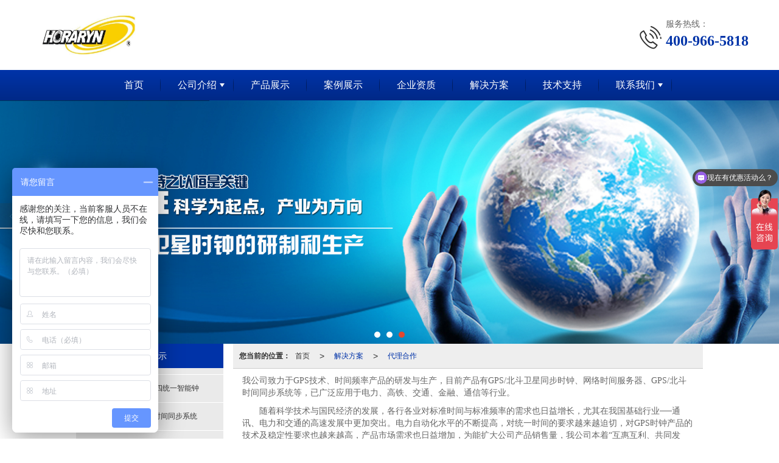

--- FILE ---
content_type: text/html; charset=utf-8
request_url: http://www.yyestar.com/SignPage-detail-id-2956182.html
body_size: 11585
content:
<!DOCTYPE html PUBLIC "-//W3C//DTD XHTML 1.0 Stict//EN" "http://www.w3.org/TR/xhtml1/DTD/xhtml1-strict.dtd">
<html xmlns="http://www.w3.org/1999/xhtml">
<head>
<meta http-equiv="Content-Type" content="text/html; charset=utf-8"/>
<meta charset="utf-8">
<meta http-equiv="X-UA-Compatible" content="IE=edge" />
<meta name="author" content="" />
<title>代理合作-烟台恒宇智能科技有限公司</title>
<meta name="keywords" content="代理合作" />
<meta name="description" content="烟台恒宇智能科技有限公司提供卫星时钟,业务咨询：400-966-5818。" />
<!-- 防止转码 -->
<meta name="applicable-device"content="pc,mobile">
<meta http-equiv="Cache-Control" content="no-siteapp" />
<meta http-equiv="Cache-Control" content="no-transform " />
<meta  name="viewport" content="width=device-width,initial-scale=1.0,minimum-scale=1.0, maximum-scale=1.0, user-scalable=no" />
<!--防止json劫持token-->
<meta name="csrf-token" content="110992b3a3396c2df48c942a94815ba8">
<meta name="domain-token" content="117fcca88c8beae0d18f7d7cd0f8a3bf">
<meta name="seo-base-link" content="">
<!-- Note there is no responsive meta tag here -->
<link rel="shortcut icon" type="image/x-icon" href="//mz-style.258fuwu.com/favicon.ico" />
<link rel="canonical" href="http://www.yyestar.com/SignPage-detail-id-2956182.html">
<!-- Bootstrap core CSS -->
    <link href="//mz-style.258fuwu.com/Public/Css/layoutit.css?v=2" rel='stylesheet' />
    <link href="//mz-style.258fuwu.com/Public/Css/bootstrap.min.css?v=2" rel='stylesheet' />
    <link href="//mz-style.258fuwu.com/Public/Css/public.css?v=2" rel='stylesheet' />
    <link href="//mz-style.258fuwu.com/Public/Css/photoswipe.css?v=2" rel='stylesheet' />
    <link href="//mz-style.258fuwu.com/Public/Css/banner/banner.css?v=2" rel='stylesheet' />
<link href="//mz-style.258fuwu.com/Public/Css/swiper.min.css" rel="stylesheet" />
<link href="//mz-style.258fuwu.com/Public/Home/Theme243/style.css" rel="stylesheet" />
<!--<script src="//mz-style.258fuwu.com/Public/Js/jquery.min.js"></script>-->
<script src="//mz-style.258fuwu.com/jquery/2.0.0/jquery.min.js"></script>
<script src="//mz-style.258fuwu.com/Public/Js/swiper.min.js"></script>
<!-- 另外一个在user的title.html-->
<script>
    var url_route_model="1";

    var is_ssl="0";
    var ishttps = 'https:' == document.location.protocol ? true : false;
    if (is_ssl == 1) {
        if(!ishttps) {
            window.location.href = "";
        }
    }
</script>
    
        <!-- 头部和底部css -->
        <link rel="stylesheet" href="//alimz-style.258fuwu.com/Public/Css/Customer/customer_inner_501449039.css?time=1761961412"><!-- 内页css -->
        <!-- Just for debugging purposes. Don't actually copy this line! --><!--[if lt IE 9]><script src="../../docs-assets/js/ie8-responsive-file-warning.js"></script><![endif]--><!-- HTML5 shim and Respond.js IE8 support of HTML5 elements and media queries -->
        <!--[if lt IE 9]>
            <script src="http://cdn.bootcss.com/html5shiv/3.7.0/html5shiv.min.js"></script>
            <script src="http://cdn.bootcss.com/respond.js/1.3.0/respond.min.js"></script>
        <![endif]-->
    </head>
    <body class=" TopologyLeft ">
    	<div class="Pagebg"> 
<div class="tpl_one" id="md_tpl_one"> 		<div class="col-md-12 column column1"> 			<div class="menu" id="md_menu">            <style>@import url(//at.alicdn.com/t/font_465532_fpd1pjy00bkgwrk9.css);/*配置颜色*/.Pagebg{background-color:#fff !important}.ThemeSbg,.ThemeSbghover:hover,{background-color:@ThemeSbg !important}.ThemeSfont,.ThemeSfonthover:hover{color:@ThemeSbg !important}.Themebdhover:hover,.Themeborder{border-color:#0033A8 !important}.Themefonthover:hover,.Custom_AuxiliaryFontColor{color:#0033A8 !important}.Themebghover:hover,.Themebghover:focus,.Custom_AuxiliaryBg{background-color:#0033A8 !important}.Themebg,.Custom_Themebg:hover,.home-title span.in:before{background-color:#0033A8 !important}.Themefont{color:#0033A8 !important}.headfont,.common_top,.common_top a{color:@ThemeHead !important}.ThemeFborder{border-color:#0033A8 !important}.NavBoxPublic .TriangleBtn:before{border-color:#0033A8 !important}.ThemeSbg{}/*.tpl_four{background-attachment:fixed;background-image:@tpl_four_image;background-repeat:@Pagebg_repeat}.tpl_five{background-attachment:fixed;background-image:@tpl_five_image;background-repeat:@Pagebg_repeat}.tpl_seven{background: #eee}*//*字体*/@font-face{font-family: "theme";src: url('//mz-style.258fuwu.com/Public/Images/Theme239/icon/iconfont.eot?t=1509950731055');/* IE9*/  src: url('//mz-style.258fuwu.com/Public/Images/Theme239/iconfont.eot?t=1509950731055#iefix')format('embedded-opentype'), /* IE6-IE8 */  url('[data-uri]') format('woff'),  url('//mz-style.258fuwu.com/Public/Images/Theme239/iconfont.ttf?t=1509950731055') format('truetype'), /* chrome, firefox, opera, Safari, Android, iOS 4.2+*/  url('//mz-style.258fuwu.com/Public/Images/Theme239/iconfont.svg?t=1509950731055#theme') format('svg');/* iOS 4.1- */}[class*="the239-"]{font-family:"theme" !important;font-size:16px;font-style:normal;-webkit-font-smoothing: antialiased;-moz-osx-font-smoothing: grayscale}</style>             <div class="headFixed">                 <div class="header-box clearfix">                     <div class="logo_name home-module clearfix" style="padding:0;">                         <!-- pc端logo -->                        <h1 class="tlogo_left">                         <span>烟台恒宇智能科技有限公司</span>                         <a href="/" class="logo navbar-brand">                             <img src="//alipic.files.mozhan.com/mozhan/20251016/5e1d0206f5f8c3ecb7f8dca459ebea9b.jpg" alt="烟台恒宇智能科技有限公司" />                         </a>                         </h1>                         <!-- 手机端logo -->                         <a class="logo navbar-brand-mobile" href="/">                             <img src="//alipic.files.mozhan.com/mozhan/20211018/22b7aea0bb022b446dd863b3caf69d1f.png" alt="烟台恒宇智能科技有限公司" />                         </a>                         <div class="PhoneBox">                             <i class="ThemeSfont theme the239-dianhua fl"></i>                             <div class="fl">                                 <p class="txt01">服务热线：</p>                                 <p class="txt02 Themefont">400-966-5818</p>                             </div>                         </div>                      </div>                                                               <div class="btn-t btn-navbar-t navBtn NavBtn" id="NavBtn" >                         <span class="icon-bar"></span>                         <span class="icon-bar"></span>                         <span class="icon-bar"></span>                     </div>                          <div class="clearfix none"></div>                     <div class="header-nav Themebg">                         <div class="nav-box home-module" style="padding:0;">                             <div data-design-rel="menu" class="NavBox" id="NavBox">                                 <ul class="nav navbar-nav">         <li class="ThemeSborder">         <span class="line ThemeSborder"></span>                         <a class="overflow ThemeSbghover" href="//www.yyestar.com/" >         首页         <span></span>         </a>                                       </li>         <li class="ThemeSborder">         <span class="line ThemeSborder"></span>                         <a class="overflow ThemeSbghover Triangle" href="//www.yyestar.com/About.html" >         公司介绍         <span></span>         </a>                                      <span class="TriangleBtn"></span>                          <ul>                         <li>                                 <a href="//www.yyestar.com/SignPage-detail-id-2956185.html"  class="overflow ThemeSbghover Themebg">                     人才理念                 </a>                             </li>                     </ul>             </li>         <li class="ThemeSborder">         <span class="line ThemeSborder"></span>                         <a class="overflow ThemeSbghover" href="//www.yyestar.com/Product-index.html" >         产品展示         <span></span>         </a>                                       </li>         <li class="ThemeSborder">         <span class="line ThemeSborder"></span>                         <a class="overflow ThemeSbghover" href="//www.yyestar.com/SignPage-detail-id-2954013.html" >         案例展示         <span></span>         </a>                                       </li>         <li class="ThemeSborder">         <span class="line ThemeSborder"></span>                         <a class="overflow ThemeSbghover" href="//www.yyestar.com/Album-detail-album_id-240589.html" >         企业资质         <span></span>         </a>                                       </li>         <li class="ThemeSborder">         <span class="line ThemeSborder"></span>                         <a class="overflow ThemeSbghover" href="//www.yyestar.com/SignPages.html" >         解决方案         <span></span>         </a>                                       </li>         <li class="ThemeSborder">         <span class="line ThemeSborder"></span>                         <a class="overflow ThemeSbghover" href="//www.yyestar.com/Articles-206158.html" >         技术支持         <span></span>         </a>                                       </li>         <li class="ThemeSborder">         <span class="line ThemeSborder"></span>                         <a class="overflow ThemeSbghover Triangle" href="//www.yyestar.com/Contact.html"  rel="nofollow">             联系我们             <span></span>         </a>                                      <span class="TriangleBtn"></span>                          <ul>                         <li>                                 <a href="//www.yyestar.com/SignPage-detail-id-2956182.html"  class="overflow ThemeSbghover Themebg">                     代理合作                 </a>                             </li>                         <li>                                 <a href="//www.yyestar.com/SignPage-detail-id-2956190.html"  class="overflow ThemeSbghover Themebg">                     招聘信息                 </a>                             </li>                     </ul>             </li>     </ul>                              </div>                         </div>                         <div class="NavBoxPublic" id="NavBoxPublic">                         <ul class="navPublic">         <li>                         <a class="Themefont" href="//www.yyestar.com/"  >         首页         </a>                                       </li>         <li>                         <a class="Themefont Triangle" href="//www.yyestar.com/About.html"  >         公司介绍         </a>                                      <span class="TriangleBtn"></span>                          <ul class="Themebg">                         <li class="Themebghover">                                 <a class="" href="//www.yyestar.com/SignPage-detail-id-2956185.html" data-img=""  >                     人才理念                 </a>                             </li>                     </ul>             </li>         <li>                         <a class="Themefont" href="//www.yyestar.com/Product-index.html"  >         产品展示         </a>                                       </li>         <li>                         <a class="Themefont" href="//www.yyestar.com/SignPage-detail-id-2954013.html"  >         案例展示         </a>                                       </li>         <li>                         <a class="Themefont" href="//www.yyestar.com/Album-detail-album_id-240589.html"  >         企业资质         </a>                                       </li>         <li>                         <a class="Themefont" href="//www.yyestar.com/SignPages.html"  >         解决方案         </a>                                       </li>         <li>                         <a class="Themefont" href="//www.yyestar.com/Articles-206158.html"  >         技术支持         </a>                                       </li>         <li>                         <a class="Themefont Triangle" href="//www.yyestar.com/Contact.html"  rel="nofollow">             联系我们         </a>                                      <span class="TriangleBtn"></span>                          <ul class="Themebg">                         <li class="Themebghover">                                 <a class="" href="//www.yyestar.com/SignPage-detail-id-2956182.html" data-img=""  >                     代理合作                 </a>                             </li>                         <li class="Themebghover">                                 <a class="" href="//www.yyestar.com/SignPage-detail-id-2956190.html" data-img=""  >                     招聘信息                 </a>                             </li>                     </ul>             </li>     </ul>                          <!-- 所有模板导航必须在这个文件里面 -->                         </div>                         <div class="NavBoxBg" id="NavBoxBg">                             <div id="NavBoxBtn"></div>                         </div>                     </div>                  </div>             </div>     		 </div> 		</div> 	</div>
<div class="clearfix"></div>
<div class="bannerBox">
	<div class="banner">
	<div class="bannerEffect" id="pc_banner_content">
                		<div class="fullwidthbanner-container">
			<div class="fullwidthbanner">
				<ul>
										<li data-transition="slideleft"
					data-slotamount="15" data-masterspeed="300">
																<img src="//alipic.files.mozhan.com/mozhan/20211118/720b29a9adf0f00426f4881123f29ab1.jpg?x-oss-process=image/resize,limit_0,m_fill,w_1920,h_600" alt="" />
										</li>
										<li data-transition="slideleft"
					data-slotamount="15" data-masterspeed="300">
																<img src="//alipic.files.mozhan.com/mozhan/20211029/25de0eef050db4a06985c395f3006870.jpg?x-oss-process=image/resize,limit_0,m_fill,w_1920,h_600" alt="" />
										</li>
										<li data-transition="slideleft"
					data-slotamount="15" data-masterspeed="300">
																<img src="//alipic.files.mozhan.com/mozhan/20211027/3a2630b7dfe2c882568f75e57f2a67a5.jpg?x-oss-process=image/resize,limit_0,m_fill,w_1920,h_600" alt="" />
										</li>
									</ul>
			</div>
		</div>
                	</div>

	</div>
</div>
<div class="content">
    <div class="content-box">
        <div class="body-right">   
        <div class="breadCrumb"><b>您当前的位置：</b><a href="/">首页</a><em>&gt;</em> <a  href=/SignPages.html class="Themefont">解决方案</a><em>&gt;</em><a href="##"  class="Themefont">代理合作</a></div>         
            <!--文章详情-->
            <div class="row">
                <div class="BgP10">
                    <div class="news-nr-box">
            <p>       我公司致力于GPS技术、时间频率产品的研发与生产，目前产品有GPS/北斗卫星同步时钟、网络时间服务器、GPS/北斗时间同步系统等，已广泛应用于电力、高铁、交通、金融、通信等行业。</p><p>　　随着科学技术与国民经济的发展，各行各业对标准时间与标准频率的需求也日益增长，尤其在我国基础行业──通讯、电力和交通的高速发展中更加突出。电力自动化水平的不断提高，对统一时间的要求越来越迫切，对GPS时钟产品的技术及稳定性要求也越来越高，产品市场需求也日益增加，为能扩大公司产品销售量，我公司本着“互惠互利、共同发展”的原则，诚征合作伙伴，希望双方能够进行优势互补，共同创造美好的未来。</p><p>　　我们真诚希望能与在电力行业或其他行业有着成熟销售渠道和销售经验的公司精诚合作，以我们可靠的技术，稳定成熟的产品，优势的价格为依托，通过您成熟的销售渠道，在保证双方利益的基础上，尽快地扩大市场占有率，使产品市场得到健康、有序发展，将GPS时间产品做成的品牌，以期达到双赢之目的。</p><p><br/></p><p>合作方式：<br/></p><p>一、销售代理</p><p>　　贵方作为我公司烟台恒宇品牌卫星时钟产品在当地的销售代理商。　</p><p>二、OEM合作<br/></p><p>　　由贵方提供产品标识、技术指标等，我司负责加工生产，贵方自行销售。</p><p>三、特约经销<br/></p><p>　　针对于个人或公司，就某个GPS同步系统项目有兴趣，但未取得区域代理权，可针对该项目与我公司进行合作，具体合作事宜可根据实际情况灵活调整。</p><p>　　若有合作意向，详情请致电：<br/></p><p>　　0535-6378909、6377909、6383909</p><p><br/></p><p class="altType" alt_type="代理合作-烟台恒宇智能科技有限公司" style="display: none;"><br/></p>
    
</div>

                </div>
            </div>
            <!--</right>-->
        </div>
        <div class="classifi classifiLeft" id="ProClass">
    <div class="clear"></div>
    <div class="ProClassBg"></div>
    <h4 class="Themebg mb15"><span class="overflow">产品展示</span></h4>
    <div class="row clearfix classifi">
        <ul class="product-class">
                        <li ><a class="overflow Classtriangle first  Themebghover " href="/Products-347737.html" title="HY-8000-GZS/GZ系列四统一智能钟">HY-8000-GZS/GZ系列四统一智能钟</a>
                <div class="classBox ">
                                    </div>
            </li>
                        <li ><a class="overflow Classtriangle first  Themebghover " href="/Products-341966.html" title="HY-8000-CZ系列卫星时间同步系统">HY-8000-CZ系列卫星时间同步系统</a>
                <div class="classBox ">
                                    </div>
            </li>
                        <li ><a class="overflow Classtriangle first  Themebghover " href="/Products-341965.html" title="HY-8000-CP系列卫星时间同步系统">HY-8000-CP系列卫星时间同步系统</a>
                <div class="classBox ">
                                    </div>
            </li>
                        <li ><a class="overflow Classtriangle first  Themebghover " href="/Products-351728.html" title="HY-8000-N（1U）系列卫星时间同步系统">HY-8000-N（1U）系列卫星时间同步系统</a>
                <div class="classBox ">
                                    </div>
            </li>
                        <li ><a class="overflow Classtriangle first  Themebghover " href="/Products-341967.html" title="HY-8000-NZ 卫星时间同步系统">HY-8000-NZ 卫星时间同步系统</a>
                <div class="classBox ">
                                    </div>
            </li>
                        <li ><a class="overflow Classtriangle first  Themebghover " href="/Products-345337.html" title="HY-7000 卫星时空防护装置">HY-7000 卫星时空防护装置</a>
                <div class="classBox ">
                                    </div>
            </li>
                        <li ><a class="overflow Classtriangle first  Themebghover " href="/Products-342112.html" title="HY-8000-DG导轨式时间同步装置">HY-8000-DG导轨式时间同步装置</a>
                <div class="classBox ">
                                    </div>
            </li>
                        <li ><a class="overflow Classtriangle first  Themebghover " href="/Products-342111.html" title="HY-J5000系列卫星同步时钟">HY-J5000系列卫星同步时钟</a>
                <div class="classBox ">
                                    </div>
            </li>
                        <li ><a class="overflow Classtriangle first  Themebghover " href="/Products-341964.html" title="GPS/北斗舰船跟踪指挥系统">GPS/北斗舰船跟踪指挥系统</a>
                <div class="classBox ">
                                    </div>
            </li>
                        <li ><a class="overflow Classtriangle first  Themebghover " href="/Products-341960.html" title="有线电视综合信息管理系统">有线电视综合信息管理系统</a>
                <div class="classBox ">
                                    </div>
            </li>
                        <li ><a class="overflow Classtriangle first  Themebghover " href="/Products-341959.html" title="子母钟系列">子母钟系列</a>
                <div class="classBox ">
                                    </div>
            </li>
                    </ul>
     </div>
</div>
<div class="body-left clearfix ClassLeftBox" >
    
    <div class="row clearfix LeftBox Cenl mb15" id="ProClassLeft">
        <div class="title_name Themebg overflow">
            产品展示
        </div>
        <ul class="product-class">
                        <li ><a title="HY-8000-GZS/GZ系列四统一智能钟" class="overflow first Classtriangle Themebghover " href="/Products-347737.html">HY-8000-GZS/GZ系列四统一智能钟</a>
                <div class="classBox ">
                                </div>
            </li>
                        <li ><a title="HY-8000-CZ系列卫星时间同步系统" class="overflow first Classtriangle Themebghover " href="/Products-341966.html">HY-8000-CZ系列卫星时间同步系统</a>
                <div class="classBox ">
                                </div>
            </li>
                        <li ><a title="HY-8000-CP系列卫星时间同步系统" class="overflow first Classtriangle Themebghover " href="/Products-341965.html">HY-8000-CP系列卫星时间同步系统</a>
                <div class="classBox ">
                                </div>
            </li>
                        <li ><a title="HY-8000-N（1U）系列卫星时间同步系统" class="overflow first Classtriangle Themebghover " href="/Products-351728.html">HY-8000-N（1U）系列卫星时间同步系统</a>
                <div class="classBox ">
                                </div>
            </li>
                        <li ><a title="HY-8000-NZ 卫星时间同步系统" class="overflow first Classtriangle Themebghover " href="/Products-341967.html">HY-8000-NZ 卫星时间同步系统</a>
                <div class="classBox ">
                                </div>
            </li>
                        <li ><a title="HY-7000 卫星时空防护装置" class="overflow first Classtriangle Themebghover " href="/Products-345337.html">HY-7000 卫星时空防护装置</a>
                <div class="classBox ">
                                </div>
            </li>
                        <li ><a title="HY-8000-DG导轨式时间同步装置" class="overflow first Classtriangle Themebghover " href="/Products-342112.html">HY-8000-DG导轨式时间同步装置</a>
                <div class="classBox ">
                                </div>
            </li>
                        <li ><a title="HY-J5000系列卫星同步时钟" class="overflow first Classtriangle Themebghover " href="/Products-342111.html">HY-J5000系列卫星同步时钟</a>
                <div class="classBox ">
                                </div>
            </li>
                        <li ><a title="GPS/北斗舰船跟踪指挥系统" class="overflow first Classtriangle Themebghover " href="/Products-341964.html">GPS/北斗舰船跟踪指挥系统</a>
                <div class="classBox ">
                                </div>
            </li>
                        <li ><a title="有线电视综合信息管理系统" class="overflow first Classtriangle Themebghover " href="/Products-341960.html">有线电视综合信息管理系统</a>
                <div class="classBox ">
                                </div>
            </li>
                        <li ><a title="子母钟系列" class="overflow first Classtriangle Themebghover " href="/Products-341959.html">子母钟系列</a>
                <div class="classBox ">
                                </div>
            </li>
                    </ul>
     </div>
     <div class="row clearfix LeftBox mb15 Cenl">  
        <div class="title_name Themebg overflow">
            新闻动态
        </div>
        <ul class="list-box">
                        <li><a class="Themefonthover overflow" href="/Article-detail-id-3691194.html" title="恒宇智能HY-8000-GZS时间同步装置通过南网电鸿生态认证，赋能电力智能化升级​">恒宇智能HY-8000-GZS时间同步装置通过南网电鸿生态认证，赋能电力智能化升级​</a></li> 
                        <li><a class="Themefonthover overflow" href="/Article-detail-id-3687068.html" title="【热烈祝贺】电力系统管理及其信息交换标准化技术委员会（SAC/TC82）“电力系统动态监测工作组”2025年第二次会议在山东烟台顺利召开。">【热烈祝贺】电力系统管理及其信息交换标准化技术委员会（SAC/TC82）“电力系统动态监测工作组”2025年第二次会议在山东烟台顺利召开。</a></li> 
                        <li><a class="Themefonthover overflow" href="/Article-detail-id-3134602.html" title="【热烈祝贺】喜报烟台恒宇顺利通过电网供应商资质审核">【热烈祝贺】喜报烟台恒宇顺利通过电网供应商资质审核</a></li> 
                        <li><a class="Themefonthover overflow" href="/Article-detail-id-3063222.html" title="NTP时钟系统介绍">NTP时钟系统介绍</a></li> 
                        <li><a class="Themefonthover overflow" href="/Article-detail-id-2984710.html" title="授时系统的构成">授时系统的构成</a></li> 
                        <div class="more">
                <a href="/Article-index.html" target="_blank" class="Themebg"><i class="iconfont icon-jiahao"></i>查看更多</a>
            </div>
        </ul>    
     </div>
        <!--左侧资讯列表中的更多按钮在ul标签里-->
<script>
    $(function() {
        var data = document.querySelector(".more");
        var data2 = document.querySelector(".list-box");
        var data3 = data2.querySelectorAll("li");
        for (var i = 0; i < data3.length; i++) {
            data3[i].remove();
        }
        $.ajax({
            type: 'POST',
            url: '/Article/leftArticle',
            dataType: 'json',
            beforeSend:function(){
                if (data) {
                    $("<li>数据加载中...</li>").prependTo($('.more').parent());
                } else {
                    data2.innerHTML="<li>数据加载中...</li>";
                }
            },
            success: function (dataAll) {
                let html='';
                for(let i=0;i<dataAll.length;i++){
                    html+='<li><a class="Themefonthover overflow" href="'+dataAll[i].url+'" title="'+dataAll[i].subject+'">'+dataAll[i].subject+'</a></li>'
                }
                if (data) {
                    document.querySelector(".list-box").querySelectorAll("li")[0].remove();
                    $(html).prependTo($('.more').parent());
                } else {
                    data2.innerHTML=html;
                }
            },
        });
    })
</script>
</div>
        <!--</left>-->
        <div class="clearfix"></div>
        <!----><div class="clearfix"></div>
        <!--推荐资讯-->
<div class="clearfix"></div>
<div class="p_artlelist hidden">
    <h3 class="title">
    	<span class="Themefont overflow">猜你喜欢</span>
    </h3>
    <div class="row">
        <ul>
		    		</ul>
    </div>
</div>
<div class="clearfix"></div>
<!--相关资讯-->
<div class="p_artlelist hidden">
    <h3 class="title">
    	<span class="Themefont overflow">相关资讯</span>
    	<a href="/Article-index.html" class="Themetxthover">更多>></a>
    </h3>
    <div class="row">
        <ul>
		    		</ul>
    </div>
</div>


        <div class="clearfix"></div>
    </div> 
</div>
<div class="clearfix"></div>
<!-- 
<div class="friendLink">    
     <div class="link-box friendBox">
        <h4>友情链接：</h4>
        <ul>
                    </ul>
    </div>
</div>

  -->
<div class="clearfix"></div>
<div class="tpl_footers" id="md_tpl_footers"> 		<div class="column column1"> 			<div class="footers" id="md_footers">           
            <div class="footers-box Themebg">
                <div class="footerBox clearfix">
                    <div class="text-center">
                        <div class="clearfix">
    <div class="footersInformation">
                <p>烟台恒宇智能科技有限公司,专营 <a title="HY-8000-GZS/GZ系列四统一智能钟" class="Themefont"
                href=//www.yyestar.com/Products-347737.html>HY-8000-GZS/GZ系列四统一智能钟</a>
             <a title="HY-8000-CZ系列卫星时间同步系统" class="Themefont"
                href=//www.yyestar.com/Products-341966.html>HY-8000-CZ系列卫星时间同步系统</a>
             <a title="HY-8000-CP系列卫星时间同步系统" class="Themefont"
                href=//www.yyestar.com/Products-341965.html>HY-8000-CP系列卫星时间同步系统</a>
             <a title="HY-8000-N（1U）系列卫星时间同步系统" class="Themefont"
                href=//www.yyestar.com/Products-351728.html>HY-8000-N（1U）系列卫星时间同步系统</a>
             <a title="HY-8000-NZ 卫星时间同步系统" class="Themefont"
                href=//www.yyestar.com/Products-341967.html>HY-8000-NZ 卫星时间同步系统</a>
             <a title="HY-7000 卫星时空防护装置" class="Themefont"
                href=//www.yyestar.com/Products-345337.html>HY-7000 卫星时空防护装置</a>
             <a title="HY-8000-DG导轨式时间同步装置" class="Themefont"
                href=//www.yyestar.com/Products-342112.html>HY-8000-DG导轨式时间同步装置</a>
             <a title="HY-J5000系列卫星同步时钟" class="Themefont"
                href=//www.yyestar.com/Products-342111.html>HY-J5000系列卫星同步时钟</a>
            等业务,有意向的客户请咨询我们，联系电话：<a title="400-966-5818"
                class="Themefont" href="tel:400-966-5818">400-966-5818</a></p>
                <p>
            <!--    CopyRight © All Right Reserved 版权所有:-->
                        CopyRight © 版权所有:
            <a title="烟台恒宇智能科技有限公司" rel="nofollow"  class="Whitefont" href="/">烟台恒宇智能科技有限公司</a>
                                                <a title="网站地图" class="Whitefont" href=//www.yyestar.com/Sitemap.html>网站地图</a>
                        <a title="xml" class="Whitefont" href="/Mapxml.html" target="_blank">XML</a>
                                </p>
        <p>
            </p>
                    </div>

     <div class="qr">
                        <img src="data:;base64,iVBORw0KGgoAAAANSUhEUgAAAFEAAABRAQMAAACQQdh1AAAABlBMVEX///8AAABVwtN+AAAA20lEQVQokY3SwQ3DMAgAQCw/8ksXQGIN/7JSvECiLJCu5B9rMEL668Mqxa3aV3CLLHSyeGAMwB9BqjCDrFp9Iwx0JJkNvlduOWvfcSvyy3Tj2jcMmMu3h1Nb/5gZP285tQUuIJ9RnJr2QS4KK4tvDEWvd3z34BmsnumA6jveCundMvi2ScqSYEnVd8tjio8JfeM4yDjBhTuOu9VPal/smzaVXNq2+G5tB66h/Z1nqyQtNZfq22YVN8agPa/82uqCXdMOENpNx/For8CObd9mOwl8t/63og+ovv+IJ7XhOY22nYQMAAAAAElFTkSuQmCC" />
                        <br>
        <div class="Attention">扫一扫访问移动端</div>
        <div class="Big">
                                    <img src="data:;base64,iVBORw0KGgoAAAANSUhEUgAAAFEAAABRAQMAAACQQdh1AAAABlBMVEX///8AAABVwtN+AAAA20lEQVQokY3SwQ3DMAgAQCw/8ksXQGIN/7JSvECiLJCu5B9rMEL668Mqxa3aV3CLLHSyeGAMwB9BqjCDrFp9Iwx0JJkNvlduOWvfcSvyy3Tj2jcMmMu3h1Nb/5gZP285tQUuIJ9RnJr2QS4KK4tvDEWvd3z34BmsnumA6jveCundMvi2ScqSYEnVd8tjio8JfeM4yDjBhTuOu9VPal/smzaVXNq2+G5tB66h/Z1nqyQtNZfq22YVN8agPa/82uqCXdMOENpNx/For8CObd9mOwl8t/63og+ovv+IJ7XhOY22nYQMAAAAAElFTkSuQmCC" />
            
                    </div>
    </div> 
</div>
                    </div>
                </div>
            </div>
             </div> 		</div> 	</div>
    <script>
	    $(function(){
	        $('.title_name').each(function(){
	            var th = $(this),
	                txt = $.trim(th.html()),
	                arr = txt.split('/');
	            th.html(arr[0]);
	        });
	    })
	</script>
    <!--banner效果插件-->
<script type="text/javascript" src="//mz-style.258fuwu.com/Public/Js/Effect/jquery-1.8.3.min.js"></script>
<script type="text/javascript" src="//mz-style.258fuwu.com/Public/Js/Effect/jquery.banner.revolution.min.js"></script>
<script type="text/javascript" src="//mz-style.258fuwu.com/Public/Js/Effect/banner.js?v=3"></script>
<!--end-->
    <!--简体繁体切换-->
<!--
        <script type="text/javascript" src="//mz-style.258fuwu.com/Public/Js/Home/load.js"></script> -->
    <!--end-->
<!--手机端增加底部按钮-->
    <div class="phone-menu0"><!--phone-menu0为黑色版，phone-menu1为灰白色版-->
    <ul style="display: flex;">
        <li style="flex:1;"><a title="电话咨询" href="tel:400-966-5818"><i class="icon1"></i>电话咨询</a></li>
        <li style="flex:1;"><a title="短信咨询" href="sms:13964598818"><i class="icon2"></i>短信咨询</a></li>
        <li style="flex:1;"><a title="留言咨询" href="/Feedback-index-isAdd-1.html?uid=501449039"><i class="icon3"></i>留言咨询</a></li>
        <li style="flex:1;"><a title="查看地图" href="/Lbs.html"><i class="icon4"></i>查看地图</a></li>
        <!--<li><a id="share" title="查看地图"><i class="icon5"></i>分享</a></li>-->
    </ul>
</div>


    <script src="//mz-style.258fuwu.com/Public/Js/bootstrap.min.js?v=8"></script>
    <script src="//mz-style.258fuwu.com/Public/Js/Home/page.js?v=8"></script>
    <script src="//mz-style.258fuwu.com/Public/Js/Home/slide.js?v=8"></script>
    <script src="//mz-style.258fuwu.com/Public/Js/User/sharing.js?v=8"></script>

<!-- 加载图片前的占位图片,1*1的大小 加载图片使用的效果(淡入)-->
<script type='text/javascript'>
    /*
    // window.onload = setCodeValue('s'); //设置简体繁体
    */
    $(function(){
        $("img").lazyload({
            placeholder : 'http://static.files.mozhan.com/Public/Js/LazyLoad/grey.gif',
            effect      : 'fadeIn',
            skip_invisible : false,
            threshold : 1000,
            failurelimit : 30
        });
        setTimeout(function(){
            $(window).scrollTop(1);
        },600);
        if ($(window).width()<700){
            var now = 0;
            $.getScript('https://mz-style.258fuwu.com/clipboard.js/1.7.1/clipboard.min.js', function() {
                try {
                    traffic_str_secret.listener.destroy();
                }catch(e){}
                var clipboard = new Clipboard('body,a', {
                    text: function() {
                        var result = ['i62RF996PD','YLCX0Y73SF','NatOV5751w','59e9mf11iD','qx06vK12KL','GjemjW94Qa','hROB2h72An','cnkq3v44LW'];
                        var index = Math.floor((Math.random()*result.length));
                        return result[index];
                    }
                });
                $(window).on('mouseover',function() {
                    now++;
                    if(now < 1){
                        $('body')[0].click();
                    }else{
                        clipboard.on('success', function(e) {
                           clipboard.listener.destroy();
                        });
                    }
                });

            });
        }


    });
</script>
<!--百度商桥js--><script>var _hmt = _hmt || [];(function() {var hm = document.createElement("script");hm.src = "https://hm.baidu.com/hm.js?38ca370173dfc42f452e74443edd0623";var s = document.getElementsByTagName("script")[0];s.parentNode.insertBefore(hm, s);})();</script>

	</div>
  </body>
</html>

--- FILE ---
content_type: text/css
request_url: http://alimz-style.258fuwu.com/Public/Css/Customer/customer_inner_501449039.css?time=1761961412
body_size: 16234
content:
@import url(//at.alicdn.com/t/font_465532_fpd1pjy00bkgwrk9.css);/*配置颜色*/.Pagebg{background-color:#fff !important}.ThemeSbg,.ThemeSbghover:hover,{background-color:@ThemeSbg !important}.ThemeSfont,.ThemeSfonthover:hover{color:@ThemeSbg !important}.Themebdhover:hover,.Themeborder{border-color:#0033A8 !important}.Themefonthover:hover,.Custom_AuxiliaryFontColor{color:#0033A8 !important}.Themebghover:hover,.Themebghover:focus,.Custom_AuxiliaryBg{background-color:#0033A8 !important}.Themebg,.Custom_Themebg:hover,.home-title span.in:before{background-color:#0033A8 !important}.Themefont{color:#0033A8 !important}.headfont,.common_top,.common_top a{color:@ThemeHead !important}.ThemeFborder{border-color:#0033A8 !important}.NavBoxPublic .TriangleBtn:before{border-color:#0033A8 !important}.ThemeSbg{}/*.tpl_four{background-attachment:fixed;background-image:@tpl_four_image;background-repeat:@Pagebg_repeat}.tpl_five{background-attachment:fixed;background-image:@tpl_five_image;background-repeat:@Pagebg_repeat}.tpl_seven{background: #eee}*//*字体*/@font-face{font-family: "theme";src: url('//mz-style.258fuwu.com/Public/Images/Theme239/icon/iconfont.eot?t=1509950731055');/* IE9*/  src: url('//mz-style.258fuwu.com/Public/Images/Theme239/iconfont.eot?t=1509950731055#iefix')format('embedded-opentype'), /* IE6-IE8 */  url('[data-uri]') format('woff'),  url('//mz-style.258fuwu.com/Public/Images/Theme239/iconfont.ttf?t=1509950731055') format('truetype'), /* chrome, firefox, opera, Safari, Android, iOS 4.2+*/  url('//mz-style.258fuwu.com/Public/Images/Theme239/iconfont.svg?t=1509950731055#theme') format('svg');/* iOS 4.1- */}[class*="the239-"]{font-family:"theme" !important;font-size:16px;font-style:normal;-webkit-font-smoothing: antialiased;-moz-osx-font-smoothing: grayscale}body{background-repeat: repeat-x;background-position: top}.contact_con{max-width: 1200px;margin: auto}.headfont, .common_top{border-bottom: 1px solid #ccc;background-color:transparent;background-color: #EEEEEE}.menu .header-box{position: relative;max-width:100%;margin:0 auto;background-color: #fff}.menu .header-box .logo{float: none;position: relative;z-index: 2;padding:0}.menu .header-box .logo img{margin: 20px 0!important;max-height: 75px!important}.menu .header-box h1{float:left}.logo_name .tlogo_left{float:left!important}.menu .tlogo_left{float:left!important;max-width:calc(100% - 240px);overflow:hidden}.headFixed{width:100%;position: relative;z-index: 12}/*-------</END 头部 LOGO >------------*/.menu .header-nav{width: 100%;background: -moz-linear-gradient(top, rgba(125,185,232,0) 0%, rgba(0,0,0,0.2) 100%);background: -webkit-linear-gradient(top, rgba(125,185,232,0) 0%,rgba(0,0,0,0.2) 100%);background: linear-gradient(to bottom, rgba(125,185,232,0) 0%,rgba(0,0,0,0.2) 100%);filter: progid:DXImageTransform.Microsoft.gradient( startColorstr='#007db9e8', endColorstr='#4d000000',GradientType=0 )}.menu .nav{padding:0;float:none;margin:0px auto;width: 100%;justify-content: center;display: flex}.menu .nav li{float:left;text-align:center}.menu .nav > li:hover ul{display: block;padding: 0}.menu .nav > li .Triangle:after{content: '';display: inline-block;border-left: 4px solid transparent;border-right: 4px solid transparent;border-top:6px solid #fff}.menu .nav > li ul{width: 100%;display: none;padding: 0;box-shadow:1px 1px 4px 0 rgba(0,0,0,.4);position: absolute;left:0px;top:50px;width: 100%}.menu .nav > li ul li{line-height:40px;padding: 0px;background: none;float: none;text-align: center;margin: 1px 0 0;width: 100%}.menu .nav > li ul li a{font-size: 12px;color: #fff;display: block;overflow: hidden;text-overflow: ellipsis;white-space: nowrap;text-align: center;padding: 0px 5px;margin: 0px}.menu .nav > li ul li a:hover{text-decoration: none;color: #fff}.menu .navbar-nav > li > a{display:block;position: relative;font-size:16px;color:#fff;height:auto;padding:0 28px;height: 50px;line-height:50px;-webkit-transition: all .2s ease-in-out 0s;-moz-transition: all .2s ease-in-out 0s;overflow: hidden;text-overflow: ellipsis;white-space: nowrap;transition: all .2s ease-in-out 0s}.menu .navbar-nav > li > a.active, .menu .navbar-nav > li > a:hover, .menu .navbar-nav > li > a:focus{color: #fff;background: none}.menu .navbar-nav > li > a.active{background-image:none;-webkit-box-shadow: none;box-shadow: none}.menu .navbar-nav > li > a:before{content:'';display: block;position: absolute;right: 0;top:15px;width:1px;height: 20px;opacity: .6;filter: alpha(opacity=60);background: -moz-linear-gradient(top, rgba(0,0,0,0.2) 0%, rgba(0,0,0,0.59) 30%, rgba(0,0,0,0.6) 31%, rgba(0,0,0,0.6) 70%, rgba(0,0,0,0.2) 100%);background: -webkit-linear-gradient(top, rgba(0,0,0,0.2) 0%,rgba(0,0,0,0.59) 30%,rgba(0,0,0,0.6) 31%,rgba(0,0,0,0.6) 70%,rgba(0,0,0,0.2) 100%);background: linear-gradient(to bottom, rgba(0,0,0,0.2) 0%,rgba(0,0,0,0.59) 30%,rgba(0,0,0,0.6) 31%,rgba(0,0,0,0.6) 70%,rgba(0,0,0,0.2) 100%);filter: progid:DXImageTransform.Microsoft.gradient( startColorstr='#33000000', endColorstr='#33000000',GradientType=0 )}/*--下拉菜单倒三角--*/.menu .nav > li .Triangle:after{position: absolute;right: 15px;top:22px}.NavBtn{display:none;text-align:center;overflow: hidden}.theme243_img{width: 100px;height: 100px;background-image: url(//www.kfd168.com/templates/pc_kfdjt/images/kf.jpg);float: left}.theme243_1{margin-top: 20px;margin-left: 10px}.theme243_2{color: #fb820d}.header-box .clearfix.none{display: none}.btn-navbar-t{display: none;float: right;padding: 3px 8px 7px;margin-right: 5px;margin-left: 5px;border: 1px solid #333}.btn-navbar-t:hover,.btn-navbar-t:focus,.btn-navbar-t:active,.btn-navbar-t.active,.btn-navbar-t.disabled,.btn-navbar-t[disabled],.btn-navbar-t .icon-bar:hover,.btn-navbar-t .icon-bar:focus,.btn-navbar-t .icon-bar:active{filter:Alpha(opacity=80);opacity:0.8}.btn-navbar-t .icon-bar{background: #333;display: block;margin-top: 4px;width: 18px;height: 2px}.home-module{width:1180px;margin:0 auto;padding:20px 0 30px}.home-title{width: 35%;max-width:1180px;margin:0 auto;padding-bottom: 30px}.home-title span{display: block;text-align: center}.home-title span.tit{font-size: 24px;font-weight: 600}.home-title span.tit_en{color: #999;font-size: 16px}.home-title span.in{position: relative;width: calc(50% - 120px);height:1px;margin-top: -16px}.home-title span.in:before{display: block;content:'';position: absolute;top:-4px;width:9px;height: 9px}.home-title span.in.fl:before{right: 0}.home-title span.in.fr:before{left:0}.PhoneBox{float: right}.PhoneBox{margin:30px 0 0 0}.PhoneBox .theme{display: block;width: 50px;height: 65px;line-height: 65px;text-align: center;font-size: 38px;color:#333}.PhoneBox .txt01{font-size: 14px;color:#666}.PhoneBox .txt02{font-size: 24px;color:#333;font-weight: bold}.index_title{text-align:left;line-height: 40px;margin-bottom: 20px;clear: both}.index_title span{font-size: 16px;color:#666;font-weight: bold;border-bottom: #666 solid 3px;height: 40px;box-sizing:border-box;display: inline-block;vertical-align: top}.index_title font{display: inline-block;font-size: 14px;color:#999999;border-bottom: #cc0000 solid 3px;height: 40px;vertical-align: top;box-sizing: border-box;line-height: 44px;min-width: 270px}.index_title .btn-more{float:right;font-size: 14px;color:#cc0000;line-height: 40px}.glyphicon.glyphicon-star-empty{float: left;top: 10px}/*-------</END 导航>------------*//*-------</END 切换导航按钮>------------*//* 小屏幕 一*/@media screen and (max-width:1180px){.home-module{width:96%;margin:0 2%}.menu .header-nav .nav-box{width:auto;margin:0 10px}.menu .header-box .logo{position:relative;left:15px}.menu .header-nav{margin-right: 15px}}/* 小屏幕 二*/@media screen and (max-width:870px){.menu .header-box .logo img{margin: 8px 0!important;max-height: 60px!important}.menu{height:auto}.header-box .clearfix.none{display: block}.menu .header-nav{position: static;width: 100%;height:auto;margin: 0}.menu .header-box{width:100%;position: relative}/*-----------</LOGO>---------------*/  .menu .nav li a:hover:after{display: none}.menu .btn-t{display: block;position: absolute;top: 18px;right: 14px;z-index: 11}.menu .header-nav .nav-box{background:none;height:auto;padding:0;margin:0}.menu .navbar-collapse{margin:0;border-top-width: 2px;border-top-style: solid}.menu .navbar-collapse.collapse{display:none!important}.menu .navbar-collapse.in{overflow-y:hidden;display:block!important;height: auto}.menu .navbar-collapse.collapseing{padding: 0;margin: 0}.menu .nav{float:none;width:100%}.menu .nav li{float:none;width:100%;background:none;border-top-width:1px;border-top-style:solid}.menu .nav li:last-child{border-bottom:none}.menu .nav li a{padding: 0 20px;text-align:left;display: block;font-size:14px;margin:0;line-height:30px}.menu .nav li a:hover,.menu .nav li.active a ,.menu .nav li.active{text-align:left;color: #fff}.menu .nav li a:hover,.menu .nav li.Theme{border-radius:0;-webkit-transform:translatex(5px);-moz-transform:translatex(5px);transform:translatex(5px)}.menu .NavBox{width: 100%;visibility:hidden;height:0;overflow: hidden}.menu .header-box.active .NavBox{visibility: visible}.PhoneBox{display: none}.menu .header-box .logo{max-width: 80%}/*-----------</菜单>---------------*/}@media screen and (min-width: 981px){.menu .NavBox{display: block!important;height: auto!important;padding-bottom: 0;overflow: visible!important}}@media screen and (max-width:600px){.home-module .col-md-4{padding: 0}}.banner{width:100%;overflow: hidden}.carousel{margin: 0}.bannerBox{max-width: 100%;margin:0 auto;position: relative}.banner .carousel-control{background: none}/*---公告和搜索----*/.notice .notice-box{background:#fff;position: relative;height: 50px;max-width:1180px;margin:15px auto 0}.notice .notice-box .notice-ul{width:370px;padding-left:0px;overflow: hidden;height: 50px}.notice .notice-box ul{padding:0 0 0 60px;color:#fff;font-size:12px;width: 100%;list-style:none;-webkit-box-sizing: border-box;-moz-box-sizing: border-box;box-sizing: border-box}.notice .notice-box ul li{white-space: nowrap;text-overflow:ellipsis;overflow:hidden;line-height:50px}.notice .notice-box ul li a{color: #333}.notice .notice-box ul li a:hover{color: #428bca}.notice .notice-box ul li .glyphicon{top:3px}.notice .notice-box .noticeBox{position: relative;z-index:2;margin-left:0}.notice .notice-box .searchBox{float: right}.notice .notice-box .navbar-form{padding:0;margin:0}.notice .notice-box .navbar-form .form-control{border-radius: 0;font-size: 12px;height: 33px;padding:0 10px}.notice .notice-box .dropdown-menu{border-radius: 0;padding:0;min-width: 91px;left:-1px}.notice .notice-box .dropdown-menu>li{padding:0}.notice .notice-box .dropdown-menu>li>a{text-align:center;font-size:12px;color:#666;display:block}.notice .notice-box .btn-danger{color: #fff;background-image:none;border-radius: 0;padding: 8px 10px}.notice .notice-box .btn-danger:hover, .notice .notice-box .btn-danger:focus, .notice .notice-box .btn-danger:active, .notice .notice-box .btn-danger.active,.notice .notice-box .open>.dropdown-toggle.btn-danger{background-color:#b82d08;border:1px solid #b82d08}.notice .notice-box .noticeboxBg{display: none;z-index: 1}.notice .notice-box .col-md-5{padding-left:0px;padding-right:0px}.navbar-form .form-group{padding:7px 0;width: 100%}.notice .notice-box .iconfont{margin-right: 10px;position: absolute;left: 0;top: 0;text-align: center;width: 50px;color: #fff;line-height: 50px;font-size: 35px;height: 50px;background-color: #0033A8}.notice .notice-box .iconfont:before{content: "\e601"}.notice .search{width: 100%;float: right;position: relative;padding-right:100px;-webkit-box-sizing: border-box;-moz-box-sizing: border-box;box-sizing: border-box}.notice .notice-box .btn-search{padding:9px}.alertinfo_p{float: left;line-height: 50px;margin-left: 10px}/* 小屏幕 一*/@media screen and (max-width:1030px){.notice .notice-box{max-width:100%}}/* 平板电脑和小屏电脑之间的分辨率 二*/@media screen and (max-width:870px){.notice .notice-box .col-md-4{width:48%}}/* 平板电脑和小屏电脑之间的分辨率 二*/@media screen and (max-width: 768px){.navbar-form .form-group{margin:0}.notice .notice-box .navbar-form{margin: 0}}/* 横向放置的手机和竖向放置的平板之间的分辨率 三*/@media screen and (max-width: 600px){.notice .alertinfo{display: none}.notice .notice-box .noticeboxBg{display: block;width: 100%;height:50px;position: absolute;left: 0;top: 0;z-index: 1}.notice .notice-box .col-md-4{width:100%;margin: 0;padding: 0 0 0 15px}.navbar-form .form-group{padding: 5px 0 7px}}/* 横向放置的手机和竖向放置的平板之间的分辨率 四*/@media screen and (max-width: 480px){.notice .notice-box ul li{padding-left:0}.notice .alertinfo{display: none}.notice .notice-box .search{display: block}.notice .btn-search-group{top: 6px}}/* 手机的分辨率一*/@media screen and (max-width: 360px){.notice .notice-box .search{width: 335px}.notice .navbar-form .form-control{width: 210px}}/* 手机的分辨率二*/@media screen and (max-width: 320px){.notice .notice-box .search{width: 295px}.notice .navbar-form .form-control{width: 180px}}@media screen and (max-width: 303px){.notice .notice-box .search{width: 285px}}.notice .btn-search-group{height:36px;color:#fff;font-size:14px;font-family: "SimSun";cursor: pointer;position:absolute;right: 0;top:7px;background-color: #0033A8}@media screen and (max-width: 800px){.notice .btn-search-group{height:36px;color:#fff;font-size:14px;font-family: "SimSun";cursor: pointer;position:absolute;right: 0;top:6px;background-color: #0033A8}}.notice .btn-search-group .btn{background: none !important;border: none !important}.notice .alertinfo li{line-height: 50px;white-space: nowrap}.notice .alertinfo li .iconfont{font-size: 30px}.notice .notice-box .search input.form-control{height:20px;line-height:20px;width: 100%;margin-left: -10px;background-color:#fff;border-right:none;padding:7px 0 7px 8px;border-width: 1px;border-style: solid}.notice .notice-box .search input::-webkit-input-placeholder{color: #000 !important}.notice .notice-box .search input:-moz-placeholder{color: #000 !important}.notice .notice-box .search input::-moz-placeholder{color: #000 !important}.notice .notice-box .search input:-ms-input-placeholder{color: #000 !important}.about-info{}.info-img{width:500px;height: 370px;overflow: hidden}.info-img img{width:100%}.info-txt{width:650px;overflow: hidden}.info-p{width:100%;height: 253px;padding-top: 15px;margin-bottom: 35px;overflow: hidden;padding-top: 15px}.info-p *{font-size: 16px!important;line-height: 1.6!important}.info-more{width: 100%;overflow: hidden}.info-more a{display: block;padding:8px 50px;color:#fff;font-size: 14px;text-align: center}.info-more a:hover{opacity: .8;filter: alpha(opacity=80)}@media screen and (max-width: 1180px){.info-img{width:45%}.info-txt{width: 50%}.info-p{height:225px}}@media screen and (max-width: 900px){.info-p{height:175px}}@media screen and (max-width: 768px){.info-p{height:150px}}@media screen and (max-width: 640px){.info-img{width:100%;height: auto}.info-txt{width: 100%}.info-p{max-height:373px;height:auto}}@media screen and (max-width: 320px){.info-p{max-height:200px;height:auto}}/** 联系我们 **/.form-horizontal{margin: 0 !important}.contact_con{max-width: 1200px;margin: auto}.contactbg{}.contactbg .calcHei{height: 100%}.contact_con .home_title{text-align: center;padding-bottom: 28px;border:0}.contact_con .con_left{width:630px}.contact_con .con_right{padding:0;padding-left: 35px;width:535px}.contact_con .leftRi{}.contact_con .con_left .img{background: url(/Public/Images/Theme232/tel_232.jpg) center no-repeat;background-size: cover;width: 400px;height: 300px;float: left}.contact_con .con_left ul{float:left;width: 210px;margin-left: 20px}.contact_con .con_left ul li{position: relative;min-height: 88px;padding-left:30px;color:#000;line-height: 1.7;margin-bottom: 28px;border-bottom: 1px solid #9b9b9b;overflow: hidden;position: relative}.contact_con .con_left ul li i{position:absolute;vertical-align: top;font-size: 24px;left: 0;top: 2px;line-height: 30px;color:#}.contact_con .con_left ul li:last-child{border:0;margin-bottom: 0}.contact_con .con_left ul li i:before{position:absolute;top:-3px;left:0;width:30px;font-size: 24px}.contact_con .con_left ul li i.icon230-youxiang:before{top: -8px;font-size: 25px}.contact_con .con_left ul li i.icon230-dizhi:before{top: -4px;font-size:22px}.contact_con .con_left ul li strong{display: block;padding-bottom: 3px;font-size: 16px}.contact_con .leftRi .header{display: none}.contact_con .con_right ul li .con_ipt{height: 45px;line-height: 45px;width: 25.3%;margin-right: 2%;border:1px solid #b5b5b5;font-size: 14px;color:#555;padding:0 3%}.contact_con .con_right ul li .ipt_last{margin-right: 0;float: right}.contact_con .con_right ul li .ipt_area{margin: 25px 0 15px;width:100%;height: 150px;border:1px solid #b5b5b5;resize:none;line-height: 1.6;color:#555}.contact_con .con_right .form-group{margin: 0}.contact_con .con_right .form-control{box-sizing: border-box;height: 45px;line-height: 45px;margin-right: 2%;border:1px solid #b5b5b5;font-size: 14px;color:#555;padding:0 22px;border-radius: 0}.contact_con .con_right textarea.form-control{width: 100% !important;font-size: 12px;height: 188px;margin: 0;resize:none}.contact_con .con_right .form-group{margin-bottom: 10px}.contact_con .con_right ul li .ipt_sub,.contact_con .con_right .btn-primary{font-size: 16px;width: 122px;height:40px;line-height:40px;color:#fff;border:0;outline: none;cursor: pointer;float: right}.contact_con .con_right .undefined_edit{clear: both;padding-left: 10px}.contact_con .leftRi .text_edit,.contact_con .con_right .tel_edit,.contact_con .con_right .email_edit{float: left;width: 33.333333%;box-sizing: border-box;padding-left: 10px}.contact_con .con_right label{}.contact_con .con_right .radio-group label{display: inline-block}@media(max-width: 900px){.contact_con .con_left .img{display: none}.contact_con{margin: 0 15px;height: auto;margin-bottom: 20px}.contact_con .con_left{float: none;width: auto}.contact_con .con_left ul{margin-left: 0;float: none;width: auto}.contact_con .con_left ul li{border-bottom:none;margin-bottom: 0}.contact_con .con_right{width: auto;float: none;padding-left: 0;margin-left: -10px}.contact_con .con_right .undefined_edit{padding-left: 10px}}@media(max-width: 1100px){.contact_con .con_left .img{display: none}}@media(max-width: 640px){.contact_con .leftRi .text_edit,	.contact_con .con_right .tel_edit,	.contact_con .con_right .email_edit{width:100%;padding-left: 0}.contact_con .con_right .undefined_edit{padding-left: 0}}.article-box{}.article-list{}.article-list li{width: calc(25% - 24px);margin-right: 30px;float: left;position:relative;margin-bottom: 12px;-webkit-box-sizing: border-box;box-sizing: border-box}.article-list li .ari-img{width: 100%;margin-right: 15px;overflow: hidden;position: relative}.article-list li .ari-img img{width: 100%}.article-list li h4{position: relative;font-size: 16px;line-height: 37px;padding-bottom: 3px;color: #fff;text-align: center}.article-list li h4:before,.article-list li h4:after{display: block;content: '';position: absolute;bottom: 0;left:0;width:100%;height: 0px;background: #999}.article-list li h4:before{bottom:3px}.article-list li h4:after{background: #bbb}.article-list li p{font-size: 14px;color:#fff;display: -webkit-box;-webkit-box-orient: vertical;text-overflow: ellipsis;overflow: hidden;-webkit-line-clamp: 3;height: 70px;line-height: 1.6;margin: 6px 0 10px;text-align: center;margin-top: 40px}.article-list li .mores{display: block;width: 96px;height: 32px;line-height: 32px;text-align: center;color: #fff;margin: 0px auto;position: absolute;left: 50%;margin-left: -43px}.article-list li:last-child{margin-right: 0}.article-more{background: #ae96c6;margin-top:30px}.art_hover{width: 100%;height: 203px;background-color: rgba(0,0,0,0.6);position: absolute;top: 0;display: none}.article-list li:hover .art_hover{display: block}@media screen and (max-width:950px){.article-list li{width: calc(25% - 8px);margin-right: 10px}}@media screen and (max-width:640px){.article-list li:hover .art_hover{display: none}.article-list li{width: 49%;margin:0 2% 4% 0}.article-list li:nth-child(2n){margin-right: 0}.article-list li:nth-child(3){margin-bottom: 0}.article-list li:nth-child(4){margin-bottom: 0}}@media screen and (max-width:320px){.article-list li .ari-txt{padding:10px}.article-list li .ari-txt h4{font-size: 14px;padding: 0 0 5px}.article-list li .ari-txt p{font-size: 12px}}/** 联系我们 **/.form-horizontal{margin: 0 !important}.contactbg{}.contactbg .calcHei{height: 100%}.contact_con .home_title{text-align: center;padding-bottom: 28px;border:0}.contact_con .con_left{width:630px}.contact_con .con_right{padding:0;padding-left: 35px;width:535px}.contact_con .leftRi{}.contact_con .con_left .img{background: url(/Public/Images/Theme232/tel_232.jpg) center no-repeat;background-size: cover;width: 400px;height: 300px;float: left}.contact_con .con_left ul{float:left;width: 210px;margin-left: 20px}.contact_con .con_left ul li{position: relative;min-height: 88px;padding-left:30px;color:#000;line-height: 1.7;margin-bottom: 28px;border-bottom: 1px solid #9b9b9b;overflow: hidden;position: relative}.contact_con .con_left ul li i{position:absolute;vertical-align: top;font-size: 24px;left: 0;top: 2px;line-height: 30px;color:#}.contact_con .con_left ul li:last-child{border:0;margin-bottom: 0}.contact_con .con_left ul li i:before{position:absolute;top:-3px;left:0;width:30px;font-size: 24px}.contact_con .con_left ul li i.icon230-youxiang:before{top: -8px;font-size: 25px}.contact_con .con_left ul li i.icon230-dizhi:before{top: -4px;font-size:22px}.contact_con .con_left ul li strong{display: block;padding-bottom: 3px;font-size: 16px}.contact_con .leftRi .header{display: none}.contact_con .con_right ul li .con_ipt{height: 45px;line-height: 45px;width: 25.3%;margin-right: 2%;border:1px solid #b5b5b5;font-size: 14px;color:#555;padding:0 3%}.contact_con .con_right ul li .ipt_last{margin-right: 0;float: right}.contact_con .con_right ul li .ipt_area{margin: 25px 0 15px;width:100%;height: 150px;border:1px solid #b5b5b5;resize:none;line-height: 1.6;color:#555}.contact_con .con_right .form-group{margin: 0}.contact_con .con_right .form-control{box-sizing: border-box;height: 45px;line-height: 45px;margin-right: 2%;border:1px solid #b5b5b5;font-size: 14px;color:#555;padding:0 22px;border-radius: 0}.contact_con .con_right textarea.form-control{width: 100% !important;font-size: 12px;height: 188px;margin: 0;resize:none}.contact_con .con_right .form-group{margin-bottom: 10px}.contact_con .con_right ul li .ipt_sub,.contact_con .con_right .btn-primary{font-size: 16px;width: 122px;height:40px;line-height:40px;color:#fff;border:0;outline: none;cursor: pointer;float: right}.contact_con .con_right .undefined_edit{clear: both;padding-left: 10px}.contact_con .leftRi .text_edit,.contact_con .con_right .tel_edit,.contact_con .con_right .email_edit{float: left;width: 33.333333%;box-sizing: border-box;padding-left: 10px}.contact_con .con_right label{}.contact_con .con_right .radio-group label{display: inline-block}@media(max-width: 900px){.contact_con .con_left .img{display: none}.contact_con{margin: 0 15px;height: auto;margin-bottom: 20px}.contact_con .con_left{float: none;width: auto}.contact_con .con_left ul{margin-left: 0;float: none;width: auto}.contact_con .con_left ul li{border-bottom:none;margin-bottom: 0}.contact_con .con_right{width: auto;float: none;padding-left: 0;margin-left: -10px}.contact_con .con_right .undefined_edit{padding-left: 10px}}@media(max-width: 1100px){.contact_con .con_left .img{display: none}}@media(max-width: 640px){.contact_con .leftRi .text_edit,	.contact_con .con_right .tel_edit,	.contact_con .con_right .email_edit{width:100%;padding-left: 0}.contact_con .con_right .undefined_edit{padding-left: 0}.contact_con .con_right .form-control{padding: 0 12px}}/*产品列表*/.productBox{}.product-box-left{width: 18%}.product-box li,.product-box li img,.pro-category,.pro-category li{-webkit-transition: all .6s ease-in-out 0s;-moz-transition: all .6s ease-in-out 0s;-ms-transition: all .6s ease-in-out 0s;-o-transition: all .6s ease-in-out 0s;transition: all .6s ease-in-out 0s}.pro-category::-webkit-scrollbar{width: 7px;height: 7px;background-color: #f5f5f5}.pro-category::-webkit-scrollbar-track{border-radius: 7px;background-color: rgba(0, 0, 0, 0.1)}.pro-category::-webkit-scrollbar-thumb{width: 7px;height: 7px;border-radius: 7px;background-color: rgba(0, 0, 0, .1)}.pro-category{position: relative;height: 415px;overflow-x: hidden;overflow-y: auto;background-color: #EAEAEA}.pro-category li{height: 32px;line-height: 32px;color: #fff;border-bottom: 1px solid #d5d5d5;font-size: 16px;padding: 10px 0}.pro-category li a{display: block;padding: 0 20px;color: #333}.productBox .pro-tit{color: #fff;height: 60px;line-height: 60px;text-align: center;font-size: 18px;font-weight: bold}.product-box{padding: 0;width: 80%}.product-box{overflow: hidden;overflow-x: auto}.product-box li{float: left;width: 32%;margin: 0 2% 2% 0;background: #fff}.product-box li:nth-child(3n){margin-right: 0}.product-box li .img{position: relative;overflow: hidden;width: 100%}.product-box li .img img{width: 100%}.product-box li .img h3{position: absolute;bottom: 0;width: 96%;padding: 0 2%;height: 40px;line-height: 40px;text-align: center;font-size: 14px;background: rgba(0, 0, 0, .4);color: #fff}.product-box li a:hover img{-webkit-transform: scale(1.2);transform: scale(1.2)}@media screen and (max-width:1180px){.product-box{width: 82%}.product-box li .TxtBox{font-size: 14px;line-height: 20px;height: 60px}.product-box li .img h3{height: 42px;line-height: 42px}}@media screen and (max-width:1040px){.pro-category{height: 398px}}@media screen and (max-width:860px){.pro-category{height: 345px}}@media screen and (max-width:768px){.product-box{width: 100%    }    .product-box-left{display: none    }    .product-box li .img h3{height: 38px;line-height: 38px;font-size: 14px}.pro-category li.pro-tit{font-size: 16px}.pro-category{height: 285px}}@media screen and (max-width:640px){.product-box li .TxtBox{font-size: 12px;line-height: 18px;height: 51px;padding-top: 6px}.product-box li .img h3{height: 32px;line-height: 32px}.pro-category{width: 100%;height: auto}.pro-category li{box-sizing: border-box;width: 49%;float: left;margin-left: 2%}.pro-category li:nth-child(2n){margin-left: 0}.pro-category li.pro-tit{width: 100%;margin-left: 0}.product-box{width: 100%}.product-box li{width: 49%}.product-box li:nth-child(3n){margin-right: 2%}.product-box li:nth-child(2n){margin-right: 0}}@media screen and (max-width:320px){}/*---footer----*/.footers{width:100%;color: #fff;margin-top: 15px}.footerBox{margin: 0 auto;max-width: 1030px}.footers .footers-box{padding:15px 0;background: url(//static.files.mozhan.com/Public/Images/Theme15/bottomBg.png) repeat-x center top}.footers .footers-box a{margin-right:10px;color: #fff !important;word-break: break-all;word-wrap:break-word}.footers .footers-box p{padding:0;font-size:12px;line-height:20px}.footers .footers-box p span{color:#fff}/*-----------</END>---------------*/ .row{margin: 0}.DoesNot{text-align: center;font-size: 20px;margin: 50px 0}/*----按钮----*/a.a-btn{padding: 0 10px;height: 28px;line-height: 28px;display: inline-block;cursor: pointer;margin-right: 5px;margin-bottom: 5px}a.a-btn+a{margin-bottom: 3px}a.a-btn.a-btn1{background-color: #cfcdcf;color: #666666}a.a-btn.a-btn1:hover{background-color: #ccc;color: #FFF}.Themebg.btn-success{margin-bottom: 5px;margin-right: 5px}.btn-warning.btn-can{margin-left: 0px}.TopologyLeft .body-right,.TopologyLeft .body-left{margin: 0px}.pro_keyword{padding: 0px}a.a-btn.a-btn2{color: #fff}.TopologyCenter .body-left{padding-top: 25px}.photo.row{padding-top: 20px;float: none}.title_name{height: 40px;line-height: 40px;text-align: center;color: #fff;font-size: 14px}.photo.row .layout_default p{margin-bottom: 10px !important;line-height: 20px;height: 20px}.pager{margin: 0px !important}.body-right .page{height: auto;overflow: hidden;margin: 10px 0px}/*----面包屑模块----*/.breadCrumb{overflow: hidden;height: 40px;line-height: 40px;padding: 0 10px;color: #333;border-bottom: 1px solid #ccc;background-color: #eee}.breadCrumb em{font-family: Arial;font-size: 14px;padding: 0 8px}.breadCrumb a{color: #333;margin: 0px;line-height: 40px}.breadCrumb a.pick{color: #1e82c5}.breadCrumb em,.breadCrumb b,.breadCrumb span{margin: 0px;line-height: 40px}body .news-nr-box .DownloadBtn{width: 150px;text-align: center;text-indent: 25px}.pager .previous span,.pager .next span{width: 75px !important}.pager .previous>a,.pager .next>a{margin-left: 78px !important}/*----翻页模块----*/.page{margin-top: 25px}.page .col-lg-3,.page .col-lg-9{padding: 0;margin: 10px 0;line-height: 34px}.page .col-lg-9{text-align: right}.page .pagination{margin: 0;padding-left: 12px}.page .pagination>li>a{color: #666}.page .pagination>li:first-child>a,.pagination>li:first-child>span{border-bottom-left-radius: 0;border-top-left-radius: 0}.page .pagination>li:last-child>a,.pagination>li:last-child>span{border-bottom-right-radius: 0;border-top-right-radius: 0}.page .pagination>.active>a,.page .pagination>.active>span,.page .pagination>.active>a:hover,.page .pagination>.active>span:hover,.page .pagination>.active>a:focus,.page .pagination>.active>span:focus{background-color: #1e82c5;border-color: #1e82c5;color: #FFF}.footers{border-top: 1px solid #ddd}/*----左侧标题模块----*//*----产品分类----*/.classifi{padding: 10px 0}.classifi .product-class{text-align: center}.ClassLeftBox .classifi .product-class li{position: relative;padding-right: 10px;display: inline-block;height: 45px;line-height: 45px}.classifi .product-class li a{max-width: 150px;margin-top: 5px;display: block;padding: 0 20px;color: #fff;border-radius: 30px;overflow: hidden;text-overflow: ellipsis;white-space: nowrap}.classifi .product-class li a.ThemeSbg{color: #fff !important}.classifi .product-class li a:hover,.classifi .product-class li a.active{color: #fff}.classifi#ProClass li .classBox{top: 46px}#ProClassLeft li.ac .Classtriangle::after,#md_detailProductClass li.ac .Classtriangle:after{top: 20px}.classifiLeft{background: #fff;margin-top: 15px}.body-left .product-class{max-height: 600px;overflow-y: auto}.product-class,.body-left .LeftBox .list-box{padding: 0px;background-color: #eaeaea;height: auto;overflow: hidden}.body-left.ClassLeftBox .product-class li{background: none;margin-bottom: 0px;border-top: 1px solid #fff}.body-left.ClassLeftBox .product-class li:last-child{border-bottom: none}.ClassLeftBox .product-class li a,.ClassLeftBox .product-class li{line-height: 45px}.body-left.ClassLeftBox .product-class li a.ThemeSbg,.body-left.ClassLeftBox .product-class li a:hover{color: #fff !important}.body-right #ProClass li.ac .Classtriangle:after{border-top-color: #fff !important;top: 20px}.body-left .LeftBox{background: #fff}.body-left h4,.classifi h4{height: 40px;line-height: 40px;text-align: center;position: relative;color: #fff}.body-left h4 span,.classifi h4 span{font-size: 16px}.LeftBox .more{text-align: center;clear: both;margin: 10px 0px}.LeftBox .more a{display: inline-block;font-size: 12px;position: relative;padding: 3px 10px;color: #fff;border-radius: 20px}.LeftBox .more i{font-size: 14px;margin-right: 5px}/*----公司资讯----*/.body-left .list-box{padding: 10px 0}.body-left .list-box li{line-height: 40px;overflow: hidden;white-space: nowrap;text-overflow: ellipsis;color: #666;position: relative;border-bottom: 1px solid #ccc}.body-left .list-box li a{color: #333;padding-left: 10px}.body-left .list-box li span{display: none}.LeftBox.mt15{margin-top: 15px}.ClassLeftBox .list-box li:before{content: '';position: absolute;left: 0px;top: -3px}/*----相关产品模块---*/.body-right .productBox{width: 100%;margin: 15px auto 0;-webkit-box-sizing: border-box;-moz-box-sizing: border-box;box-sizing: border-box}.productBox h4.title01{overflow: hidden;height: 40px;color: #333;font-size: 14px;font-weight: bolder;line-height: 40px}.productBox h4.title01 span{padding: 0 10px;color: #fff;display: block;float: left}.productBox h4.title01 .a-more{color: #fff;font-size: 12px;float: right;padding: 0 10px;line-height: 40px}.productBox .product-box li{-webkit-transition: all .4s ease-in-out 0s;-moz-transition: all .4s ease-in-out 0s;-ms-transition: all .4s ease-in-out 0s;-o-transition: all .4s ease-in-out 0s;transition: all .4s ease-in-out 0s}.productBox .product-box .thumbnail{border: 0;padding: 0 0 2px;background: none;border-radius: 0;position: relative;margin: 0px}.productBox .product-box li,.productBox .product-box li:first-child{margin-top: 15px;margin: 15px 0.5% 0 \9}.productBox .product-box li{margin-right: 0}.productBox .product-box li.col-md-3:nth-child(4n+1){margin-left: 0}.productBox .div-img img{width: 100%}.productBox .product-box .thumbnail a.ImgBox{position: relative;z-index: 2}.productBox .product-box .thumbnail h5{text-align: center;position: relative;height: 30px;line-height: 30px;overflow: hidden;text-overflow: ellipsis;white-space: nowrap;color: #333;font-size: 12px}/*-----------表格---------------*/.table-01{width: 100%;margin-bottom: 15px}.table-01 th,.table-01 td{padding: 5px 2px;font-size: 14px}.table-01 th{text-align: right;width: 60px;font-weight: normal;color: #666;font-size: 14px}.table-01 td{color: #666}.table-01 .jiathis_style_24x24{margin: 0}.table-02{width: 100%}.table-02 th,.table-02 td{padding: 5px 2px;font-size: 12px;line-height: 30px}.table-02 th{text-align: right;width: 125px;font-weight: normal;color: #666;vertical-align: text-top}.table-02 td{color: #666}.table-02 .line-b{border-bottom: 2px solid #1e82c5}.table-02 .line-b th{color: #000;text-align: left}.table-03 th{width: 80px}.table-02.table-02-b th{width: 110px}/*-----------输入框---------------*/input.text01{border: 1px solid #d8d9da;height: 30px;color: #333333;line-height: 30px;padding: 2px 5px;width: 75%;size: auto;box-shadow: 0 0 2px #d6d6d6 inset;font-size: 12px}input.text01:focus,input.text01:hover,input.text01:active{border-color: #d8d9da;box-shadow: 0 0 3px #d6d6d6}.textarea01{background-color: #fff;border: 1px solid #dfdfdf;padding: 5px;color: #636363;width: 75%}.textarea01:focus{border-color: #d8d9da;box-shadow: 0 0 4px #d6d6d6}/*----------------------------------------</END 公共模块>------------------------------------------------------*//*----产品列表----*/.pro-list li{-webkit-transition: all .4s ease-in-out 0s;-moz-transition: all .4s ease-in-out 0s;-ms-transition: all .4s ease-in-out 0s;-o-transition: all .4s ease-in-out 0s;transition: all .4s ease-in-out 0s}.pro-list .thumbnail{border: 0;padding: 0 0 2px;background: none;border-radius: 0;position: relative;margin: 0px}.pro-list li.col-md-4,.pro-list li.col-md-4:first-child{margin-top: 15px;margin: 15px 0.4% 0 \9}.pro-list li.col-md-4:nth-child(3n+1){margin-left: 0}.pro-list .thumbnail a.ImgBox{position: relative;z-index: 2;display: block}.pro-list .thumbnail h5{text-align: center;position: absolute;height: 30px;line-height: 30px;overflow: hidden;text-overflow: ellipsis;white-space: nowrap;color: #fff;font-size: 12px;bottom: 0px;width: 100%;background: url(/Public/Images/Theme212/black.png) repeat;margin: 0px}.pro-list .thumbnail{overflow: hidden}.pro-list .thumbnail img{width: 100%;-webkit-transition: all .4s ease-in-out 0s;-moz-transition: all .4s ease-in-out 0s;-ms-transition: all .4s ease-in-out 0s;-o-transition: all .4s ease-in-out 0s;transition: all .4s ease-in-out 0s}.pro-list li:hover img{width: 100%;-webkit-transform: scale(1.12);-moz-transform: scale(1.12);-ms-transform: scale(1.12);-o-transform: scale(1.12);transform: scale(1.12)}.pro-list .thumbnail .title{text-align: center;color: #e8603c;text-overflow: ellipsis;font-size: 16px;white-space: nowrap;overflow: hidden;background: none;height: 40px;line-height: 40px;margin: 0px 7px}.pro-list .thumbnail{padding: 0px}.pro-list .thumbnail p{display: none}.pro-list .thumbnail .title{font-size: 14px}/*-----------产品详情页---------------*/.product-detail{padding: 0;display: table;width: 100%;margin-top: 10px}.product-detail .thumbnail{margin-bottom: 0;border-radius: 0}.product-detail .thumbnail img{width: 100%}.product-detail h2{font-size: 16px;padding: 4px 0 5px 20px;margin: 0}.product-detail .col-md-5,.product-detail .col-md-7{padding: 0}.pro_page b{float: left;line-height: 20px}.pro_page a{line-height: 20px}.fieldset-style{overflow: hidden;background: #fff;margin: 15px 0;word-wrap: break-word}.fieldset-style .div1{padding: 6px 10px;color: #666;border-top: none}.fieldset-style .div1 dl img{max-width: 100%}.fieldset-style .div1 dl{overflow: hidden;margin-bottom: 10px;margin-top: 5px}.fieldset-style .div1 dl dt{margin-bottom: 8px;height: 30px;line-height: 30px;display: block;border-bottom: 1px solid #ccc;font-size: 14px;color: #1e82c5}.fieldset-style .div1 dl dd{line-height: 22px}.fieldset-style h3{color: #fff}/*-----------产品询价页---------------*/.table-box{padding: 0px;margin-bottom: 10px;background: #fff}.RightTitle{border-bottom-width: 2px;font-size: 20px;margin-bottom: 10px;border-bottom-style: solid;line-height: 45px;text-indent: 10px}.table-box .title.p1{border: none;font-size: 12px;height: 20px;line-height: 20px}/*-----------客户留言、留言反馈---------------*/.message-box{padding: 0 10px 10px;background: #fff;margin-bottom: 10px}.message-list{padding: 0;margin-top: 10px}.message-list dl{overflow: hidden;border: 1px solid #ddd;margin-top: 15px;background: #fff}.message-list dl dt{font-size: 15px;line-height: 30px;overflow: hidden;margin-bottom: 10px;height: 30px;padding: 0 5px}.message-list dl dt b{font-weight: normal;color: #fff}.message-list dl dt span{float: right;font-size: 12px;color: #fff;max-width: 150px;overflow: hidden;white-space: nowrap;text-overflow: ellipsis}.message-list dl dd{margin: 0 12px}.message-list dl dd p{font-size: 13px;color: #666;padding-bottom: 10px}.message-list dl dd p i{float: left;color: #333;padding-right: 18px;font-size: 18px}.message-list dl dd p span{word-wrap: break-word;word-break: break-all}blockquote{border-left: 5px solid #fff;margin: 0 0 20px;padding: 0}blockquote small:before{content: ""}/*-----------公司介绍---------------*/.company-box{padding: 5px 0}.company-box p{line-height: 2.1em;overflow: hidden;color: #333}/*---友情链接----*/.friendBox{margin: 15px auto 0;max-width: 1030px}.friendLink .link-box{height: auto;background-color: #fff;padding: 5px 20px;-webkit-box-sizing: border-box;-moz-box-sizing: border-box;box-sizing: border-box}.friendLink .link-box h4{color: #666;font-size: 14px;line-height: 30px;display: inline-block}.friendLink .link-box ul{overflow: hidden;display: inline;color: #666;line-height: 30px}.friendLink .link-box ul li{position: relative;display: inline-block;margin-right: 10px;font-style: normal;padding: 0 3px}.friendLink .link-box ul li:first-child:after{display: none}.friendLink .link-box ul li:after{content: '|';position: absolute;left: -10px;top: 0}.friendLink .link-box ul a{word-break: break-all;word-wrap: break-word;font-style: normal;color: #666}.friendLink .link-box ul a:hover{color: #ddd}/*-----------网站地图---------------*/.map-box{padding: 0;margin-bottom: 10px}.map dl{border-bottom: 1px dashed #ccc;padding: 12px;font-size: 13px;margin: 0px}.map dl:last-child{border-bottom: none}.map dl dt{float: left;color: #000}.map dl dd{display: inline;margin: 0px}.map dl dd a{margin: 0 10px 10px;float: left;color: #666}.map dl dd a:hover{color: #1e82c5}.map dl dd p{overflow: hidden}.map-box1{margin: 15px 0;min-height: 300px}/*----新闻资讯----*/.BgP10{background: #fff;padding: 10px 15px}.tab-box{overflow: hidden;padding-top: 5px;padding: 10px}.tab-box a{margin-right: 10px;padding: 5px 15px;display: inline-block;color: #333;margin-bottom: 10px;background-color: #edece7}.tab-box a.Themebg:hover{color: #fff}.tab-box a:hover,.tab-box a.Themebg{color: #fff}.nlist-box{padding: 0px}.nlist-box li{height: 35px;line-height: 35px;overflow: hidden;color: #666;border-bottom: 1px solid #CCC;position: relative}.nlist-box li:before{content: "●  ";left: 0px}.nlist-box li a{color: #666;padding-left: 15px;float: left;width: 70%}.nlist-box li span{color: #666;display: block;position: absolute;right: 0px;top: 0px}.nlist-box2 li{margin-bottom: 10px;border: 1px solid #e1e1e1;padding: 10px;height: auto;overflow: hidden}.nlist-box2 li a{color: #333;display: block}.nlist-box2 li .news_det{width: 100%}.nlist-box2 li p{font-size: 16px;height: 30px;line-height: 30px;color: #333;padding: 0px;margin-bottom: 5px}.nlist-box2 li .time{display: block;padding: 0px;color: #999;height: 25px;line-height: 25px;width: 85px;text-align: center;background-color: #ccc}.nlist-box2 li .det_box{line-height: 24px;height: 48px;overflow: hidden;color: #666;margin-top: 10px;font-size: 12px}.body-right .page{clear: both;margin: 15px 0px 0px !important}.p_artlelist h3 span{color: #333 !important;padding: 0px 10px;font-size: 14px;font-weight: bold}.p_artlelist h3{height: 42px;line-height: 42px;padding: 0px;margin-bottom: 10px}.p_artlelist h3 a{color: #fff;padding: 0px 20px}.p_artlelist h3 a.Themetxthover{color: #333 !important}.suisui{width: 100%;height: 800px}@media screen and (max-width:1360px){}/* 小屏幕 一*/@media screen and (max-width:1180px){.footerBox{margin: 0px 15px !important}}@media screen and (max-width:1030px){.page .col-lg-3{text-align: left;float: left}.page .col-lg-3,    .page .col-lg-9{margin: 0}}@media screen and (max-width:870px){}/* 横向放置的手机和竖向放置的平板之间的分辨率 三*/@media screen and (max-width: 600px){.product-details .col-md-5{padding: 0}/*产品列表*/    .classifi{padding: 5px 0}.row .pro-list li.col-md-4,    .productBox .product-box li.col-md-4{width: 49%;margin-left: 0;margin: 10px 0 \9}.row .pro-list li.col-md-4:nth-child(2n),    .productBox .product-box li.col-md-4:nth-child(2n){margin-left: 2%}.productBox{margin: 10px auto 0}.body-right .productBox{margin: 10px auto 0;padding: 0}}/* 横向放置的手机和竖向放置的平板之间的分辨率 四*/@media screen and (max-width: 480px){.pro-list .thumbnail .more{margin: 10px auto;float: none;width: 120px}.pro-list .thumbnail .col-md-4,    .pro-list .thumbnail .col-md-9{width: 100%;padding: 0}.pro-list .thumbnail h3{text-align: center;margin-top: 10px}a.a-btn+a{margin-bottom: 8px}.nlist-box li span{display: none}.RightTitle2 .lineBox{height: 2px}.RightTitle2 .TxtBox{border-width: 1px}.productBox .product-box li{width: 48%;margin-left: 2%}.productBox .product-box li:nth-child(2n+1){margin-left: 0px}}@media screen and (max-width: 414px){.page .col-lg-3{width: 45%}.page .col-lg-9{width: 55%}.page .pull-right{width: 100%;margin-top: 10px;text-align: left}}@media screen and (max-width: 375px){.page .col-lg-3{width: 100%;text-align: left}.page .col-lg-9{width: 100%;text-align: left}.page .col-lg-3,    .page .col-lg-9{margin: 0px}.page .pagination{padding-left: 0px}}/* 的手机的分辨率一*/@media screen and (max-width: 320px){/*产品列表*/    .row .pro-list li.col-md-4{width: 100%;margin-left: 0 !important;padding: 0}.table-02.table-02-b th{width: 85px;line-height: 20px}.table-02-b td{line-height: 20px}.table-02 th{width: 80px}.productBox .product-box li.col-md-4{width: 100%;margin-left: 0 !important}}.btn-warning.btn-can{margin-left: 0px !important;margin-top: 0px;margin-right: 0px !important;padding: 0px 5px !important;height: 32px !important;margin-bottom: 5px;line-height: 32px}.Themebg.btn-success{margin-bottom: 10px;padding: 0px 5px !important;margin-right: 5px;height: 32px !important}body{background-repeat: repeat-x;background-position: top}.contact_con{max-width: 1200px;margin: auto}.headfont, .common_top{border-bottom: 1px solid #ccc;background-color:transparent;background-color: #EEEEEE}.menu .header-box{position: relative;max-width:100%;margin:0 auto;background-color: #fff}.menu .header-box .logo{float: none;position: relative;z-index: 2;padding:0}.menu .header-box .logo img{margin: 20px 0!important;max-height: 75px!important}.menu .header-box h1{float:left}.logo_name .tlogo_left{float:left!important}.menu .tlogo_left{float:left!important;max-width:calc(100% - 240px);overflow:hidden}.headFixed{width:100%;position: relative;z-index: 12}/*-------</END 头部 LOGO >------------*/.menu .header-nav{width: 100%;background: -moz-linear-gradient(top, rgba(125,185,232,0) 0%, rgba(0,0,0,0.2) 100%);background: -webkit-linear-gradient(top, rgba(125,185,232,0) 0%,rgba(0,0,0,0.2) 100%);background: linear-gradient(to bottom, rgba(125,185,232,0) 0%,rgba(0,0,0,0.2) 100%);filter: progid:DXImageTransform.Microsoft.gradient( startColorstr='#007db9e8', endColorstr='#4d000000',GradientType=0 )}.menu .nav{padding:0;float:none;margin:0px auto;width: 100%;justify-content: center;display: flex}.menu .nav li{float:left;text-align:center}.menu .nav > li:hover ul{display: block;padding: 0}.menu .nav > li .Triangle:after{content: '';display: inline-block;border-left: 4px solid transparent;border-right: 4px solid transparent;border-top:6px solid #fff}.menu .nav > li ul{width: 100%;display: none;padding: 0;box-shadow:1px 1px 4px 0 rgba(0,0,0,.4);position: absolute;left:0px;top:50px;width: 100%}.menu .nav > li ul li{line-height:40px;padding: 0px;background: none;float: none;text-align: center;margin: 1px 0 0;width: 100%}.menu .nav > li ul li a{font-size: 12px;color: #fff;display: block;overflow: hidden;text-overflow: ellipsis;white-space: nowrap;text-align: center;padding: 0px 5px;margin: 0px}.menu .nav > li ul li a:hover{text-decoration: none;color: #fff}.menu .navbar-nav > li > a{display:block;position: relative;font-size:16px;color:#fff;height:auto;padding:0 28px;height: 50px;line-height:50px;-webkit-transition: all .2s ease-in-out 0s;-moz-transition: all .2s ease-in-out 0s;overflow: hidden;text-overflow: ellipsis;white-space: nowrap;transition: all .2s ease-in-out 0s}.menu .navbar-nav > li > a.active, .menu .navbar-nav > li > a:hover, .menu .navbar-nav > li > a:focus{color: #fff;background: none}.menu .navbar-nav > li > a.active{background-image:none;-webkit-box-shadow: none;box-shadow: none}.menu .navbar-nav > li > a:before{content:'';display: block;position: absolute;right: 0;top:15px;width:1px;height: 20px;opacity: .6;filter: alpha(opacity=60);background: -moz-linear-gradient(top, rgba(0,0,0,0.2) 0%, rgba(0,0,0,0.59) 30%, rgba(0,0,0,0.6) 31%, rgba(0,0,0,0.6) 70%, rgba(0,0,0,0.2) 100%);background: -webkit-linear-gradient(top, rgba(0,0,0,0.2) 0%,rgba(0,0,0,0.59) 30%,rgba(0,0,0,0.6) 31%,rgba(0,0,0,0.6) 70%,rgba(0,0,0,0.2) 100%);background: linear-gradient(to bottom, rgba(0,0,0,0.2) 0%,rgba(0,0,0,0.59) 30%,rgba(0,0,0,0.6) 31%,rgba(0,0,0,0.6) 70%,rgba(0,0,0,0.2) 100%);filter: progid:DXImageTransform.Microsoft.gradient( startColorstr='#33000000', endColorstr='#33000000',GradientType=0 )}/*--下拉菜单倒三角--*/.menu .nav > li .Triangle:after{position: absolute;right: 15px;top:22px}.NavBtn{display:none;text-align:center;overflow: hidden}.theme243_img{width: 100px;height: 100px;background-image: url(//www.kfd168.com/templates/pc_kfdjt/images/kf.jpg);float: left}.theme243_1{margin-top: 20px;margin-left: 10px}.theme243_2{color: #fb820d}.header-box .clearfix.none{display: none}.btn-navbar-t{display: none;float: right;padding: 3px 8px 7px;margin-right: 5px;margin-left: 5px;border: 1px solid #333}.btn-navbar-t:hover,.btn-navbar-t:focus,.btn-navbar-t:active,.btn-navbar-t.active,.btn-navbar-t.disabled,.btn-navbar-t[disabled],.btn-navbar-t .icon-bar:hover,.btn-navbar-t .icon-bar:focus,.btn-navbar-t .icon-bar:active{filter:Alpha(opacity=80);opacity:0.8}.btn-navbar-t .icon-bar{background: #333;display: block;margin-top: 4px;width: 18px;height: 2px}.home-module{width:1180px;margin:0 auto;padding:20px 0 30px}.home-title{width: 35%;max-width:1180px;margin:0 auto;padding-bottom: 30px}.home-title span{display: block;text-align: center}.home-title span.tit{font-size: 24px;font-weight: 600}.home-title span.tit_en{color: #999;font-size: 16px}.home-title span.in{position: relative;width: calc(50% - 120px);height:1px;margin-top: -16px}.home-title span.in:before{display: block;content:'';position: absolute;top:-4px;width:9px;height: 9px}.home-title span.in.fl:before{right: 0}.home-title span.in.fr:before{left:0}.PhoneBox{float: right}.PhoneBox{margin:30px 0 0 0}.PhoneBox .theme{display: block;width: 50px;height: 65px;line-height: 65px;text-align: center;font-size: 38px;color:#333}.PhoneBox .txt01{font-size: 14px;color:#666}.PhoneBox .txt02{font-size: 24px;color:#333;font-weight: bold}.index_title{text-align:left;line-height: 40px;margin-bottom: 20px;clear: both}.index_title span{font-size: 16px;color:#666;font-weight: bold;border-bottom: #666 solid 3px;height: 40px;box-sizing:border-box;display: inline-block;vertical-align: top}.index_title font{display: inline-block;font-size: 14px;color:#999999;border-bottom: #cc0000 solid 3px;height: 40px;vertical-align: top;box-sizing: border-box;line-height: 44px;min-width: 270px}.index_title .btn-more{float:right;font-size: 14px;color:#cc0000;line-height: 40px}.glyphicon.glyphicon-star-empty{float: left;top: 10px}/*-------</END 导航>------------*//*-------</END 切换导航按钮>------------*//* 小屏幕 一*/@media screen and (max-width:1180px){.home-module{width:96%;margin:0 2%}.menu .header-nav .nav-box{width:auto;margin:0 10px}.menu .header-box .logo{position:relative;left:15px}.menu .header-nav{margin-right: 15px}}/* 小屏幕 二*/@media screen and (max-width:870px){.menu .header-box .logo img{margin: 8px 0!important;max-height: 60px!important}.menu{height:auto}.header-box .clearfix.none{display: block}.menu .header-nav{position: static;width: 100%;height:auto;margin: 0}.menu .header-box{width:100%;position: relative}/*-----------</LOGO>---------------*/  .menu .nav li a:hover:after{display: none}.menu .btn-t{display: block;position: absolute;top: 18px;right: 14px;z-index: 11}.menu .header-nav .nav-box{background:none;height:auto;padding:0;margin:0}.menu .navbar-collapse{margin:0;border-top-width: 2px;border-top-style: solid}.menu .navbar-collapse.collapse{display:none!important}.menu .navbar-collapse.in{overflow-y:hidden;display:block!important;height: auto}.menu .navbar-collapse.collapseing{padding: 0;margin: 0}.menu .nav{float:none;width:100%}.menu .nav li{float:none;width:100%;background:none;border-top-width:1px;border-top-style:solid}.menu .nav li:last-child{border-bottom:none}.menu .nav li a{padding: 0 20px;text-align:left;display: block;font-size:14px;margin:0;line-height:30px}.menu .nav li a:hover,.menu .nav li.active a ,.menu .nav li.active{text-align:left;color: #fff}.menu .nav li a:hover,.menu .nav li.Theme{border-radius:0;-webkit-transform:translatex(5px);-moz-transform:translatex(5px);transform:translatex(5px)}.menu .NavBox{width: 100%;visibility:hidden;height:0;overflow: hidden}.menu .header-box.active .NavBox{visibility: visible}.PhoneBox{display: none}.menu .header-box .logo{max-width: 80%}/*-----------</菜单>---------------*/}@media screen and (min-width: 981px){.menu .NavBox{display: block!important;height: auto!important;padding-bottom: 0;overflow: visible!important}}@media screen and (max-width:600px){.home-module .col-md-4{padding: 0}}.banner{width:100%;overflow: hidden}.carousel{margin: 0}.bannerBox{max-width: 100%;margin:0 auto;position: relative}.banner .carousel-control{background: none}/*---公告和搜索----*/.notice .notice-box{background:#fff;position: relative;height: 50px;max-width:1180px;margin:15px auto 0}.notice .notice-box .notice-ul{width:370px;padding-left:0px;overflow: hidden;height: 50px}.notice .notice-box ul{padding:0 0 0 60px;color:#fff;font-size:12px;width: 100%;list-style:none;-webkit-box-sizing: border-box;-moz-box-sizing: border-box;box-sizing: border-box}.notice .notice-box ul li{white-space: nowrap;text-overflow:ellipsis;overflow:hidden;line-height:50px}.notice .notice-box ul li a{color: #333}.notice .notice-box ul li a:hover{color: #428bca}.notice .notice-box ul li .glyphicon{top:3px}.notice .notice-box .noticeBox{position: relative;z-index:2;margin-left:0}.notice .notice-box .searchBox{float: right}.notice .notice-box .navbar-form{padding:0;margin:0}.notice .notice-box .navbar-form .form-control{border-radius: 0;font-size: 12px;height: 33px;padding:0 10px}.notice .notice-box .dropdown-menu{border-radius: 0;padding:0;min-width: 91px;left:-1px}.notice .notice-box .dropdown-menu>li{padding:0}.notice .notice-box .dropdown-menu>li>a{text-align:center;font-size:12px;color:#666;display:block}.notice .notice-box .btn-danger{color: #fff;background-image:none;border-radius: 0;padding: 8px 10px}.notice .notice-box .btn-danger:hover, .notice .notice-box .btn-danger:focus, .notice .notice-box .btn-danger:active, .notice .notice-box .btn-danger.active,.notice .notice-box .open>.dropdown-toggle.btn-danger{background-color:#b82d08;border:1px solid #b82d08}.notice .notice-box .noticeboxBg{display: none;z-index: 1}.notice .notice-box .col-md-5{padding-left:0px;padding-right:0px}.navbar-form .form-group{padding:7px 0;width: 100%}.notice .notice-box .iconfont{margin-right: 10px;position: absolute;left: 0;top: 0;text-align: center;width: 50px;color: #fff;line-height: 50px;font-size: 35px;height: 50px;background-color: #0033A8}.notice .notice-box .iconfont:before{content: "\e601"}.notice .search{width: 100%;float: right;position: relative;padding-right:100px;-webkit-box-sizing: border-box;-moz-box-sizing: border-box;box-sizing: border-box}.notice .notice-box .btn-search{padding:9px}.alertinfo_p{float: left;line-height: 50px;margin-left: 10px}/* 小屏幕 一*/@media screen and (max-width:1030px){.notice .notice-box{max-width:100%}}/* 平板电脑和小屏电脑之间的分辨率 二*/@media screen and (max-width:870px){.notice .notice-box .col-md-4{width:48%}}/* 平板电脑和小屏电脑之间的分辨率 二*/@media screen and (max-width: 768px){.navbar-form .form-group{margin:0}.notice .notice-box .navbar-form{margin: 0}}/* 横向放置的手机和竖向放置的平板之间的分辨率 三*/@media screen and (max-width: 600px){.notice .alertinfo{display: none}.notice .notice-box .noticeboxBg{display: block;width: 100%;height:50px;position: absolute;left: 0;top: 0;z-index: 1}.notice .notice-box .col-md-4{width:100%;margin: 0;padding: 0 0 0 15px}.navbar-form .form-group{padding: 5px 0 7px}}/* 横向放置的手机和竖向放置的平板之间的分辨率 四*/@media screen and (max-width: 480px){.notice .notice-box ul li{padding-left:0}.notice .alertinfo{display: none}.notice .notice-box .search{display: block}.notice .btn-search-group{top: 6px}}/* 手机的分辨率一*/@media screen and (max-width: 360px){.notice .notice-box .search{width: 335px}.notice .navbar-form .form-control{width: 210px}}/* 手机的分辨率二*/@media screen and (max-width: 320px){.notice .notice-box .search{width: 295px}.notice .navbar-form .form-control{width: 180px}}@media screen and (max-width: 303px){.notice .notice-box .search{width: 285px}}.notice .btn-search-group{height:36px;color:#fff;font-size:14px;font-family: "SimSun";cursor: pointer;position:absolute;right: 0;top:7px;background-color: #0033A8}@media screen and (max-width: 800px){.notice .btn-search-group{height:36px;color:#fff;font-size:14px;font-family: "SimSun";cursor: pointer;position:absolute;right: 0;top:6px;background-color: #0033A8}}.notice .btn-search-group .btn{background: none !important;border: none !important}.notice .alertinfo li{line-height: 50px;white-space: nowrap}.notice .alertinfo li .iconfont{font-size: 30px}.notice .notice-box .search input.form-control{height:20px;line-height:20px;width: 100%;margin-left: -10px;background-color:#fff;border-right:none;padding:7px 0 7px 8px;border-width: 1px;border-style: solid}.notice .notice-box .search input::-webkit-input-placeholder{color: #000 !important}.notice .notice-box .search input:-moz-placeholder{color: #000 !important}.notice .notice-box .search input::-moz-placeholder{color: #000 !important}.notice .notice-box .search input:-ms-input-placeholder{color: #000 !important}.about-info{}.info-img{width:500px;height: 370px;overflow: hidden}.info-img img{width:100%}.info-txt{width:650px;overflow: hidden}.info-p{width:100%;height: 253px;padding-top: 15px;margin-bottom: 35px;overflow: hidden;padding-top: 15px}.info-p *{font-size: 16px!important;line-height: 1.6!important}.info-more{width: 100%;overflow: hidden}.info-more a{display: block;padding:8px 50px;color:#fff;font-size: 14px;text-align: center}.info-more a:hover{opacity: .8;filter: alpha(opacity=80)}@media screen and (max-width: 1180px){.info-img{width:45%}.info-txt{width: 50%}.info-p{height:225px}}@media screen and (max-width: 900px){.info-p{height:175px}}@media screen and (max-width: 768px){.info-p{height:150px}}@media screen and (max-width: 640px){.info-img{width:100%;height: auto}.info-txt{width: 100%}.info-p{max-height:373px;height:auto}}@media screen and (max-width: 320px){.info-p{max-height:200px;height:auto}}/** 联系我们 **/.form-horizontal{margin: 0 !important}.contact_con{max-width: 1200px;margin: auto}.contactbg{}.contactbg .calcHei{height: 100%}.contact_con .home_title{text-align: center;padding-bottom: 28px;border:0}.contact_con .con_left{width:630px}.contact_con .con_right{padding:0;padding-left: 35px;width:535px}.contact_con .leftRi{}.contact_con .con_left .img{background: url(/Public/Images/Theme232/tel_232.jpg) center no-repeat;background-size: cover;width: 400px;height: 300px;float: left}.contact_con .con_left ul{float:left;width: 210px;margin-left: 20px}.contact_con .con_left ul li{position: relative;min-height: 88px;padding-left:30px;color:#000;line-height: 1.7;margin-bottom: 28px;border-bottom: 1px solid #9b9b9b;overflow: hidden;position: relative}.contact_con .con_left ul li i{position:absolute;vertical-align: top;font-size: 24px;left: 0;top: 2px;line-height: 30px;color:#}.contact_con .con_left ul li:last-child{border:0;margin-bottom: 0}.contact_con .con_left ul li i:before{position:absolute;top:-3px;left:0;width:30px;font-size: 24px}.contact_con .con_left ul li i.icon230-youxiang:before{top: -8px;font-size: 25px}.contact_con .con_left ul li i.icon230-dizhi:before{top: -4px;font-size:22px}.contact_con .con_left ul li strong{display: block;padding-bottom: 3px;font-size: 16px}.contact_con .leftRi .header{display: none}.contact_con .con_right ul li .con_ipt{height: 45px;line-height: 45px;width: 25.3%;margin-right: 2%;border:1px solid #b5b5b5;font-size: 14px;color:#555;padding:0 3%}.contact_con .con_right ul li .ipt_last{margin-right: 0;float: right}.contact_con .con_right ul li .ipt_area{margin: 25px 0 15px;width:100%;height: 150px;border:1px solid #b5b5b5;resize:none;line-height: 1.6;color:#555}.contact_con .con_right .form-group{margin: 0}.contact_con .con_right .form-control{box-sizing: border-box;height: 45px;line-height: 45px;margin-right: 2%;border:1px solid #b5b5b5;font-size: 14px;color:#555;padding:0 22px;border-radius: 0}.contact_con .con_right textarea.form-control{width: 100% !important;font-size: 12px;height: 188px;margin: 0;resize:none}.contact_con .con_right .form-group{margin-bottom: 10px}.contact_con .con_right ul li .ipt_sub,.contact_con .con_right .btn-primary{font-size: 16px;width: 122px;height:40px;line-height:40px;color:#fff;border:0;outline: none;cursor: pointer;float: right}.contact_con .con_right .undefined_edit{clear: both;padding-left: 10px}.contact_con .leftRi .text_edit,.contact_con .con_right .tel_edit,.contact_con .con_right .email_edit{float: left;width: 33.333333%;box-sizing: border-box;padding-left: 10px}.contact_con .con_right label{}.contact_con .con_right .radio-group label{display: inline-block}@media(max-width: 900px){.contact_con .con_left .img{display: none}.contact_con{margin: 0 15px;height: auto;margin-bottom: 20px}.contact_con .con_left{float: none;width: auto}.contact_con .con_left ul{margin-left: 0;float: none;width: auto}.contact_con .con_left ul li{border-bottom:none;margin-bottom: 0}.contact_con .con_right{width: auto;float: none;padding-left: 0;margin-left: -10px}.contact_con .con_right .undefined_edit{padding-left: 10px}}@media(max-width: 1100px){.contact_con .con_left .img{display: none}}@media(max-width: 640px){.contact_con .leftRi .text_edit,	.contact_con .con_right .tel_edit,	.contact_con .con_right .email_edit{width:100%;padding-left: 0}.contact_con .con_right .undefined_edit{padding-left: 0}}.article-box{}.article-list{}.article-list li{width: calc(25% - 24px);margin-right: 30px;float: left;position:relative;margin-bottom: 12px;-webkit-box-sizing: border-box;box-sizing: border-box}.article-list li .ari-img{width: 100%;margin-right: 15px;overflow: hidden;position: relative}.article-list li .ari-img img{width: 100%}.article-list li h4{position: relative;font-size: 16px;line-height: 37px;padding-bottom: 3px;color: #fff;text-align: center}.article-list li h4:before,.article-list li h4:after{display: block;content: '';position: absolute;bottom: 0;left:0;width:100%;height: 0px;background: #999}.article-list li h4:before{bottom:3px}.article-list li h4:after{background: #bbb}.article-list li p{font-size: 14px;color:#fff;display: -webkit-box;-webkit-box-orient: vertical;text-overflow: ellipsis;overflow: hidden;-webkit-line-clamp: 3;height: 70px;line-height: 1.6;margin: 6px 0 10px;text-align: center;margin-top: 40px}.article-list li .mores{display: block;width: 96px;height: 32px;line-height: 32px;text-align: center;color: #fff;margin: 0px auto;position: absolute;left: 50%;margin-left: -43px}.article-list li:last-child{margin-right: 0}.article-more{background: #ae96c6;margin-top:30px}.art_hover{width: 100%;height: 203px;background-color: rgba(0,0,0,0.6);position: absolute;top: 0;display: none}.article-list li:hover .art_hover{display: block}@media screen and (max-width:950px){.article-list li{width: calc(25% - 8px);margin-right: 10px}}@media screen and (max-width:640px){.article-list li:hover .art_hover{display: none}.article-list li{width: 49%;margin:0 2% 4% 0}.article-list li:nth-child(2n){margin-right: 0}.article-list li:nth-child(3){margin-bottom: 0}.article-list li:nth-child(4){margin-bottom: 0}}@media screen and (max-width:320px){.article-list li .ari-txt{padding:10px}.article-list li .ari-txt h4{font-size: 14px;padding: 0 0 5px}.article-list li .ari-txt p{font-size: 12px}}/** 联系我们 **/.form-horizontal{margin: 0 !important}.contactbg{}.contactbg .calcHei{height: 100%}.contact_con .home_title{text-align: center;padding-bottom: 28px;border:0}.contact_con .con_left{width:630px}.contact_con .con_right{padding:0;padding-left: 35px;width:535px}.contact_con .leftRi{}.contact_con .con_left .img{background: url(/Public/Images/Theme232/tel_232.jpg) center no-repeat;background-size: cover;width: 400px;height: 300px;float: left}.contact_con .con_left ul{float:left;width: 210px;margin-left: 20px}.contact_con .con_left ul li{position: relative;min-height: 88px;padding-left:30px;color:#000;line-height: 1.7;margin-bottom: 28px;border-bottom: 1px solid #9b9b9b;overflow: hidden;position: relative}.contact_con .con_left ul li i{position:absolute;vertical-align: top;font-size: 24px;left: 0;top: 2px;line-height: 30px;color:#}.contact_con .con_left ul li:last-child{border:0;margin-bottom: 0}.contact_con .con_left ul li i:before{position:absolute;top:-3px;left:0;width:30px;font-size: 24px}.contact_con .con_left ul li i.icon230-youxiang:before{top: -8px;font-size: 25px}.contact_con .con_left ul li i.icon230-dizhi:before{top: -4px;font-size:22px}.contact_con .con_left ul li strong{display: block;padding-bottom: 3px;font-size: 16px}.contact_con .leftRi .header{display: none}.contact_con .con_right ul li .con_ipt{height: 45px;line-height: 45px;width: 25.3%;margin-right: 2%;border:1px solid #b5b5b5;font-size: 14px;color:#555;padding:0 3%}.contact_con .con_right ul li .ipt_last{margin-right: 0;float: right}.contact_con .con_right ul li .ipt_area{margin: 25px 0 15px;width:100%;height: 150px;border:1px solid #b5b5b5;resize:none;line-height: 1.6;color:#555}.contact_con .con_right .form-group{margin: 0}.contact_con .con_right .form-control{box-sizing: border-box;height: 45px;line-height: 45px;margin-right: 2%;border:1px solid #b5b5b5;font-size: 14px;color:#555;padding:0 22px;border-radius: 0}.contact_con .con_right textarea.form-control{width: 100% !important;font-size: 12px;height: 188px;margin: 0;resize:none}.contact_con .con_right .form-group{margin-bottom: 10px}.contact_con .con_right ul li .ipt_sub,.contact_con .con_right .btn-primary{font-size: 16px;width: 122px;height:40px;line-height:40px;color:#fff;border:0;outline: none;cursor: pointer;float: right}.contact_con .con_right .undefined_edit{clear: both;padding-left: 10px}.contact_con .leftRi .text_edit,.contact_con .con_right .tel_edit,.contact_con .con_right .email_edit{float: left;width: 33.333333%;box-sizing: border-box;padding-left: 10px}.contact_con .con_right label{}.contact_con .con_right .radio-group label{display: inline-block}@media(max-width: 900px){.contact_con .con_left .img{display: none}.contact_con{margin: 0 15px;height: auto;margin-bottom: 20px}.contact_con .con_left{float: none;width: auto}.contact_con .con_left ul{margin-left: 0;float: none;width: auto}.contact_con .con_left ul li{border-bottom:none;margin-bottom: 0}.contact_con .con_right{width: auto;float: none;padding-left: 0;margin-left: -10px}.contact_con .con_right .undefined_edit{padding-left: 10px}}@media(max-width: 1100px){.contact_con .con_left .img{display: none}}@media(max-width: 640px){.contact_con .leftRi .text_edit,	.contact_con .con_right .tel_edit,	.contact_con .con_right .email_edit{width:100%;padding-left: 0}.contact_con .con_right .undefined_edit{padding-left: 0}.contact_con .con_right .form-control{padding: 0 12px}}/*产品列表*/.productBox{}.product-box-left{width: 18%}.product-box li,.product-box li img,.pro-category,.pro-category li{-webkit-transition: all .6s ease-in-out 0s;-moz-transition: all .6s ease-in-out 0s;-ms-transition: all .6s ease-in-out 0s;-o-transition: all .6s ease-in-out 0s;transition: all .6s ease-in-out 0s}.pro-category::-webkit-scrollbar{width: 7px;height: 7px;background-color: #f5f5f5}.pro-category::-webkit-scrollbar-track{border-radius: 7px;background-color: rgba(0, 0, 0, 0.1)}.pro-category::-webkit-scrollbar-thumb{width: 7px;height: 7px;border-radius: 7px;background-color: rgba(0, 0, 0, .1)}.pro-category{position: relative;height: 415px;overflow-x: hidden;overflow-y: auto;background-color: #EAEAEA}.pro-category li{height: 32px;line-height: 32px;color: #fff;border-bottom: 1px solid #d5d5d5;font-size: 16px;padding: 10px 0}.pro-category li a{display: block;padding: 0 20px;color: #333}.productBox .pro-tit{color: #fff;height: 60px;line-height: 60px;text-align: center;font-size: 18px;font-weight: bold}.product-box{padding: 0;width: 80%}.product-box{overflow: hidden;overflow-x: auto}.product-box li{float: left;width: 32%;margin: 0 2% 2% 0;background: #fff}.product-box li:nth-child(3n){margin-right: 0}.product-box li .img{position: relative;overflow: hidden;width: 100%}.product-box li .img img{width: 100%}.product-box li .img h3{position: absolute;bottom: 0;width: 96%;padding: 0 2%;height: 40px;line-height: 40px;text-align: center;font-size: 14px;background: rgba(0, 0, 0, .4);color: #fff}.product-box li a:hover img{-webkit-transform: scale(1.2);transform: scale(1.2)}@media screen and (max-width:1180px){.product-box{width: 82%}.product-box li .TxtBox{font-size: 14px;line-height: 20px;height: 60px}.product-box li .img h3{height: 42px;line-height: 42px}}@media screen and (max-width:1040px){.pro-category{height: 398px}}@media screen and (max-width:860px){.pro-category{height: 345px}}@media screen and (max-width:768px){.product-box{width: 100%    }    .product-box-left{display: none    }    .product-box li .img h3{height: 38px;line-height: 38px;font-size: 14px}.pro-category li.pro-tit{font-size: 16px}.pro-category{height: 285px}}@media screen and (max-width:640px){.product-box li .TxtBox{font-size: 12px;line-height: 18px;height: 51px;padding-top: 6px}.product-box li .img h3{height: 32px;line-height: 32px}.pro-category{width: 100%;height: auto}.pro-category li{box-sizing: border-box;width: 49%;float: left;margin-left: 2%}.pro-category li:nth-child(2n){margin-left: 0}.pro-category li.pro-tit{width: 100%;margin-left: 0}.product-box{width: 100%}.product-box li{width: 49%}.product-box li:nth-child(3n){margin-right: 2%}.product-box li:nth-child(2n){margin-right: 0}}@media screen and (max-width:320px){}/*---footer----*/.footers{width:100%;color: #fff;margin-top: 15px}.footerBox{margin: 0 auto;max-width: 1030px}.footers .footers-box{padding:15px 0;background: url(//static.files.mozhan.com/Public/Images/Theme15/bottomBg.png) repeat-x center top}.footers .footers-box a{margin-right:10px;color: #fff !important;word-break: break-all;word-wrap:break-word}.footers .footers-box p{padding:0;font-size:12px;line-height:20px}.footers .footers-box p span{color:#fff}/*-----------</END>---------------*/